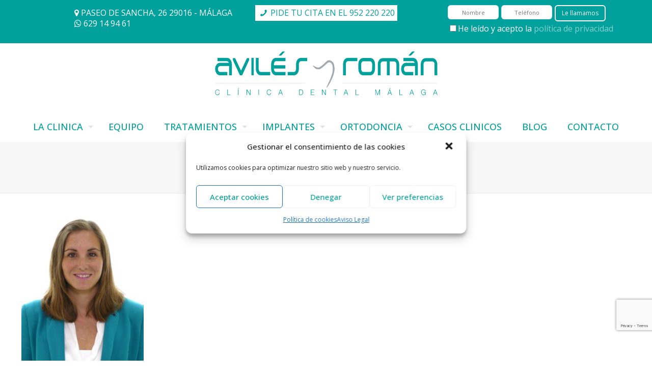

--- FILE ---
content_type: text/html; charset=UTF-8
request_url: https://www.clinicadentalavilesyroman.com/dentistas-malaga/maria-buitrago/
body_size: 20677
content:
<!DOCTYPE html>
<html class="no-js" dir="ltr" lang="es" itemscope itemtype="https://schema.org/WebPage">

<!-- head -->
<head>

<!-- meta -->
<meta charset="UTF-8" />
<meta name="viewport" content="width=device-width, initial-scale=1, maximum-scale=1" />
<link href="https://maxcdn.bootstrapcdn.com/font-awesome/4.7.0/css/font-awesome.min.css" rel="stylesheet" integrity="sha384-wvfXpqpZZVQGK6TAh5PVlGOfQNHSoD2xbE+QkPxCAFlNEevoEH3Sl0sibVcOQVnN" crossorigin="anonymous">
<link rel="shortcut icon" href="https://www.clinicadentalavilesyroman.com/wp-content/uploads/2017/09/favicon.ico" />	
<link rel="apple-touch-icon" href="https://www.clinicadentalavilesyroman.com/wp-content/uploads/2017/09/favicon-310.png" />
	

<!-- wp_head() -->
<title>maria-buitrago | Clinica Dental Aviles y Roman - Clinica Dental Malaga</title>
<!-- script | dynamic -->
<script id="mfn-dnmc-config-js">
//<![CDATA[
window.mfn = {mobile_init:1240,nicescroll:40,parallax:"translate3d",responsive:1,retina_js:0};
window.mfn_lightbox = {disable:false,disableMobile:false,title:false,};
window.mfn_sliders = {blog:0,clients:0,offer:0,portfolio:0,shop:0,slider:0,testimonials:0};
//]]>
</script>

		<!-- All in One SEO 4.4.6 - aioseo.com -->
		<meta name="robots" content="max-image-preview:large" />
		<link rel="canonical" href="https://www.clinicadentalavilesyroman.com/dentistas-malaga/maria-buitrago/" />
		<meta name="generator" content="All in One SEO (AIOSEO) 4.4.6" />
		<meta name="google" content="nositelinkssearchbox" />
		<script type="application/ld+json" class="aioseo-schema">
			{"@context":"https:\/\/schema.org","@graph":[{"@type":"BreadcrumbList","@id":"https:\/\/www.clinicadentalavilesyroman.com\/dentistas-malaga\/maria-buitrago\/#breadcrumblist","itemListElement":[{"@type":"ListItem","@id":"https:\/\/www.clinicadentalavilesyroman.com\/#listItem","position":1,"item":{"@type":"WebPage","@id":"https:\/\/www.clinicadentalavilesyroman.com\/","name":"Hogar","description":"Cl\u00ednica Dental en M\u00e1laga especializada en implantes dentales y ortodoncia invisible. M\u00e1s de 1000m2 y parking gratuito. Tu centro de dentistas en M\u00e1laga.","url":"https:\/\/www.clinicadentalavilesyroman.com\/"},"nextItem":"https:\/\/www.clinicadentalavilesyroman.com\/dentistas-malaga\/maria-buitrago\/#listItem"},{"@type":"ListItem","@id":"https:\/\/www.clinicadentalavilesyroman.com\/dentistas-malaga\/maria-buitrago\/#listItem","position":2,"item":{"@type":"WebPage","@id":"https:\/\/www.clinicadentalavilesyroman.com\/dentistas-malaga\/maria-buitrago\/","name":"maria-buitrago","url":"https:\/\/www.clinicadentalavilesyroman.com\/dentistas-malaga\/maria-buitrago\/"},"previousItem":"https:\/\/www.clinicadentalavilesyroman.com\/#listItem"}]},{"@type":"ItemPage","@id":"https:\/\/www.clinicadentalavilesyroman.com\/dentistas-malaga\/maria-buitrago\/#itempage","url":"https:\/\/www.clinicadentalavilesyroman.com\/dentistas-malaga\/maria-buitrago\/","name":"maria-buitrago | Clinica Dental Aviles y Roman - Clinica Dental Malaga","inLanguage":"es-ES","isPartOf":{"@id":"https:\/\/www.clinicadentalavilesyroman.com\/#website"},"breadcrumb":{"@id":"https:\/\/www.clinicadentalavilesyroman.com\/dentistas-malaga\/maria-buitrago\/#breadcrumblist"},"datePublished":"2018-07-04T11:09:55+00:00","dateModified":"2018-07-04T11:09:55+00:00"},{"@type":"Organization","@id":"https:\/\/www.clinicadentalavilesyroman.com\/#organization","name":"Clinica Dental Aviles y Roman - Clinica Dental Malaga","url":"https:\/\/www.clinicadentalavilesyroman.com\/"},{"@type":"WebSite","@id":"https:\/\/www.clinicadentalavilesyroman.com\/#website","url":"https:\/\/www.clinicadentalavilesyroman.com\/","name":"Clinica Dental Aviles y Roman - Clinica Dental Malaga","description":"Clinica Dental en Malaga especializada en implantes y ortodoncia","inLanguage":"es-ES","publisher":{"@id":"https:\/\/www.clinicadentalavilesyroman.com\/#organization"}}]}
		</script>
		<script type="text/javascript" >
			window.ga=window.ga||function(){(ga.q=ga.q||[]).push(arguments)};ga.l=+new Date;
			ga('create', "UA-489829-7", 'auto');
			ga('send', 'pageview');
		</script>
		<script async src="https://www.google-analytics.com/analytics.js"></script>
		<!-- All in One SEO -->

<link rel='dns-prefetch' href='//www.google.com' />
<link rel='dns-prefetch' href='//fonts.googleapis.com' />
<link rel='dns-prefetch' href='//s.w.org' />
<link rel="alternate" type="application/rss+xml" title="Clinica Dental Aviles y Roman - Clinica Dental Malaga &raquo; Feed" href="https://www.clinicadentalavilesyroman.com/feed/" />
<link rel="alternate" type="application/rss+xml" title="Clinica Dental Aviles y Roman - Clinica Dental Malaga &raquo; RSS de los comentarios" href="https://www.clinicadentalavilesyroman.com/comments/feed/" />
<link rel="alternate" type="application/rss+xml" title="Clinica Dental Aviles y Roman - Clinica Dental Malaga &raquo; maria-buitrago RSS de los comentarios" href="https://www.clinicadentalavilesyroman.com/dentistas-malaga/maria-buitrago/feed/" />
		<script type="text/javascript">
			window._wpemojiSettings = {"baseUrl":"https:\/\/s.w.org\/images\/core\/emoji\/11\/72x72\/","ext":".png","svgUrl":"https:\/\/s.w.org\/images\/core\/emoji\/11\/svg\/","svgExt":".svg","source":{"concatemoji":"https:\/\/www.clinicadentalavilesyroman.com\/wp-includes\/js\/wp-emoji-release.min.js?ver=4.9.26"}};
			!function(e,a,t){var n,r,o,i=a.createElement("canvas"),p=i.getContext&&i.getContext("2d");function s(e,t){var a=String.fromCharCode;p.clearRect(0,0,i.width,i.height),p.fillText(a.apply(this,e),0,0);e=i.toDataURL();return p.clearRect(0,0,i.width,i.height),p.fillText(a.apply(this,t),0,0),e===i.toDataURL()}function c(e){var t=a.createElement("script");t.src=e,t.defer=t.type="text/javascript",a.getElementsByTagName("head")[0].appendChild(t)}for(o=Array("flag","emoji"),t.supports={everything:!0,everythingExceptFlag:!0},r=0;r<o.length;r++)t.supports[o[r]]=function(e){if(!p||!p.fillText)return!1;switch(p.textBaseline="top",p.font="600 32px Arial",e){case"flag":return s([55356,56826,55356,56819],[55356,56826,8203,55356,56819])?!1:!s([55356,57332,56128,56423,56128,56418,56128,56421,56128,56430,56128,56423,56128,56447],[55356,57332,8203,56128,56423,8203,56128,56418,8203,56128,56421,8203,56128,56430,8203,56128,56423,8203,56128,56447]);case"emoji":return!s([55358,56760,9792,65039],[55358,56760,8203,9792,65039])}return!1}(o[r]),t.supports.everything=t.supports.everything&&t.supports[o[r]],"flag"!==o[r]&&(t.supports.everythingExceptFlag=t.supports.everythingExceptFlag&&t.supports[o[r]]);t.supports.everythingExceptFlag=t.supports.everythingExceptFlag&&!t.supports.flag,t.DOMReady=!1,t.readyCallback=function(){t.DOMReady=!0},t.supports.everything||(n=function(){t.readyCallback()},a.addEventListener?(a.addEventListener("DOMContentLoaded",n,!1),e.addEventListener("load",n,!1)):(e.attachEvent("onload",n),a.attachEvent("onreadystatechange",function(){"complete"===a.readyState&&t.readyCallback()})),(n=t.source||{}).concatemoji?c(n.concatemoji):n.wpemoji&&n.twemoji&&(c(n.twemoji),c(n.wpemoji)))}(window,document,window._wpemojiSettings);
		</script>
		<style type="text/css">
img.wp-smiley,
img.emoji {
	display: inline !important;
	border: none !important;
	box-shadow: none !important;
	height: 1em !important;
	width: 1em !important;
	margin: 0 .07em !important;
	vertical-align: -0.1em !important;
	background: none !important;
	padding: 0 !important;
}
</style>
<link rel='stylesheet' id='contact-form-7-css'  href='https://www.clinicadentalavilesyroman.com/wp-content/plugins/contact-form-7/includes/css/styles.css?ver=5.1.7' type='text/css' media='all' />
<link rel='stylesheet' id='rs-plugin-settings-css'  href='https://www.clinicadentalavilesyroman.com/wp-content/plugins/revslider/public/assets/css/settings.css?ver=5.4.5.1' type='text/css' media='all' />
<style id='rs-plugin-settings-inline-css' type='text/css'>
#rs-demo-id {}
</style>
<link rel='stylesheet' id='cmplz-general-css'  href='https://www.clinicadentalavilesyroman.com/wp-content/plugins/complianz-gdpr/assets/css/cookieblocker.min.css?ver=6.5.4' type='text/css' media='all' />
<link rel='stylesheet' id='style-css'  href='https://www.clinicadentalavilesyroman.com/wp-content/themes/avilesyroman/style.css?ver=20.5' type='text/css' media='all' />
<link rel='stylesheet' id='mfn-base-css'  href='https://www.clinicadentalavilesyroman.com/wp-content/themes/avilesyroman/css/base.css?ver=20.5' type='text/css' media='all' />
<link rel='stylesheet' id='mfn-layout-css'  href='https://www.clinicadentalavilesyroman.com/wp-content/themes/avilesyroman/css/layout.css?ver=20.5' type='text/css' media='all' />
<link rel='stylesheet' id='mfn-shortcodes-css'  href='https://www.clinicadentalavilesyroman.com/wp-content/themes/avilesyroman/css/shortcodes.css?ver=20.5' type='text/css' media='all' />
<link rel='stylesheet' id='mfn-animations-css'  href='https://www.clinicadentalavilesyroman.com/wp-content/themes/avilesyroman/assets/animations/animations.min.css?ver=20.5' type='text/css' media='all' />
<link rel='stylesheet' id='mfn-jquery-ui-css'  href='https://www.clinicadentalavilesyroman.com/wp-content/themes/avilesyroman/assets/ui/jquery.ui.all.css?ver=20.5' type='text/css' media='all' />
<link rel='stylesheet' id='mfn-jplayer-css'  href='https://www.clinicadentalavilesyroman.com/wp-content/themes/avilesyroman/assets/jplayer/css/jplayer.blue.monday.css?ver=20.5' type='text/css' media='all' />
<link rel='stylesheet' id='mfn-responsive-css'  href='https://www.clinicadentalavilesyroman.com/wp-content/themes/avilesyroman/css/responsive.css?ver=20.5' type='text/css' media='all' />
<link rel='stylesheet' id='Open+Sans-css'  href='https://fonts.googleapis.com/css?family=Open+Sans%3A1%2C100%2C300%2C400%2C500%2C600%2C700%2C900&#038;ver=4.9.26' type='text/css' media='all' />
<script type='text/javascript' src='https://www.clinicadentalavilesyroman.com/wp-includes/js/jquery/jquery.js?ver=1.12.4'></script>
<script type='text/javascript' src='https://www.clinicadentalavilesyroman.com/wp-includes/js/jquery/jquery-migrate.min.js?ver=1.4.1'></script>
<script type='text/javascript' src='https://www.clinicadentalavilesyroman.com/wp-content/plugins/revslider/public/assets/js/jquery.themepunch.tools.min.js?ver=5.4.5.1'></script>
<script type='text/javascript' src='https://www.clinicadentalavilesyroman.com/wp-content/plugins/revslider/public/assets/js/jquery.themepunch.revolution.min.js?ver=5.4.5.1'></script>
<script type='text/javascript' src='https://www.clinicadentalavilesyroman.com/wp-content/plugins/svg-support/js/min/svgs-inline-min.js?ver=1.0.0'></script>
<script type='text/javascript'>
cssTarget="img.style-svg";ForceInlineSVGActive="false";
</script>
<link rel='https://api.w.org/' href='https://www.clinicadentalavilesyroman.com/wp-json/' />
<link rel="EditURI" type="application/rsd+xml" title="RSD" href="https://www.clinicadentalavilesyroman.com/xmlrpc.php?rsd" />
<link rel="wlwmanifest" type="application/wlwmanifest+xml" href="https://www.clinicadentalavilesyroman.com/wp-includes/wlwmanifest.xml" /> 
<meta name="generator" content="WordPress 4.9.26" />
<link rel='shortlink' href='https://www.clinicadentalavilesyroman.com/?p=8078' />
<link rel="alternate" type="application/json+oembed" href="https://www.clinicadentalavilesyroman.com/wp-json/oembed/1.0/embed?url=https%3A%2F%2Fwww.clinicadentalavilesyroman.com%2Fdentistas-malaga%2Fmaria-buitrago%2F" />
<link rel="alternate" type="text/xml+oembed" href="https://www.clinicadentalavilesyroman.com/wp-json/oembed/1.0/embed?url=https%3A%2F%2Fwww.clinicadentalavilesyroman.com%2Fdentistas-malaga%2Fmaria-buitrago%2F&#038;format=xml" />
<script type="text/javascript">
(function(url){
	if(/(?:Chrome\/26\.0\.1410\.63 Safari\/537\.31|WordfenceTestMonBot)/.test(navigator.userAgent)){ return; }
	var addEvent = function(evt, handler) {
		if (window.addEventListener) {
			document.addEventListener(evt, handler, false);
		} else if (window.attachEvent) {
			document.attachEvent('on' + evt, handler);
		}
	};
	var removeEvent = function(evt, handler) {
		if (window.removeEventListener) {
			document.removeEventListener(evt, handler, false);
		} else if (window.detachEvent) {
			document.detachEvent('on' + evt, handler);
		}
	};
	var evts = 'contextmenu dblclick drag dragend dragenter dragleave dragover dragstart drop keydown keypress keyup mousedown mousemove mouseout mouseover mouseup mousewheel scroll'.split(' ');
	var logHuman = function() {
		if (window.wfLogHumanRan) { return; }
		window.wfLogHumanRan = true;
		var wfscr = document.createElement('script');
		wfscr.type = 'text/javascript';
		wfscr.async = true;
		wfscr.src = url + '&r=' + Math.random();
		(document.getElementsByTagName('head')[0]||document.getElementsByTagName('body')[0]).appendChild(wfscr);
		for (var i = 0; i < evts.length; i++) {
			removeEvent(evts[i], logHuman);
		}
	};
	for (var i = 0; i < evts.length; i++) {
		addEvent(evts[i], logHuman);
	}
})('//www.clinicadentalavilesyroman.com/?wordfence_lh=1&hid=748219EDCE1F02FB31B0B0489B2DBEA4');
</script><style>.cmplz-hidden{display:none!important;}</style><!-- style | background -->
<style id="mfn-dnmc-bg-css">
#Footer{background-image:url(https://www.clinicadentalavilesyroman.com/wp-content/uploads/2017/09/Footer-bg.jpg);background-repeat:no-repeat;background-position:center top}
</style>
<!-- style | dynamic -->
<style id="mfn-dnmc-style-css">
@media only screen and (min-width: 1240px) {body:not(.header-simple) #Top_bar #menu{display:block!important}.tr-menu #Top_bar #menu{background:none!important}#Top_bar .menu > li > ul.mfn-megamenu{width:984px}#Top_bar .menu > li > ul.mfn-megamenu > li{float:left}#Top_bar .menu > li > ul.mfn-megamenu > li.mfn-megamenu-cols-1{width:100%}#Top_bar .menu > li > ul.mfn-megamenu > li.mfn-megamenu-cols-2{width:50%}#Top_bar .menu > li > ul.mfn-megamenu > li.mfn-megamenu-cols-3{width:33.33%}#Top_bar .menu > li > ul.mfn-megamenu > li.mfn-megamenu-cols-4{width:25%}#Top_bar .menu > li > ul.mfn-megamenu > li.mfn-megamenu-cols-5{width:20%}#Top_bar .menu > li > ul.mfn-megamenu > li.mfn-megamenu-cols-6{width:16.66%}#Top_bar .menu > li > ul.mfn-megamenu > li > ul{display:block!important;position:inherit;left:auto;top:auto;border-width:0 1px 0 0}#Top_bar .menu > li > ul.mfn-megamenu > li:last-child > ul{border:0}#Top_bar .menu > li > ul.mfn-megamenu > li > ul li{width:auto}#Top_bar .menu > li > ul.mfn-megamenu a.mfn-megamenu-title{text-transform:uppercase;font-weight:400;background:none}#Top_bar .menu > li > ul.mfn-megamenu a .menu-arrow{display:none}.menuo-right #Top_bar .menu > li > ul.mfn-megamenu{left:auto;right:0}.menuo-right #Top_bar .menu > li > ul.mfn-megamenu-bg{box-sizing:border-box}#Top_bar .menu > li > ul.mfn-megamenu-bg{padding:20px 166px 20px 20px;background-repeat:no-repeat;background-position:right bottom}.rtl #Top_bar .menu > li > ul.mfn-megamenu-bg{padding-left:166px;padding-right:20px;background-position:left bottom}#Top_bar .menu > li > ul.mfn-megamenu-bg > li{background:none}#Top_bar .menu > li > ul.mfn-megamenu-bg > li a{border:none}#Top_bar .menu > li > ul.mfn-megamenu-bg > li > ul{background:none!important;-webkit-box-shadow:0 0 0 0;-moz-box-shadow:0 0 0 0;box-shadow:0 0 0 0}.mm-vertical #Top_bar .container{position:relative;}.mm-vertical #Top_bar .top_bar_left{position:static;}.mm-vertical #Top_bar .menu > li ul{box-shadow:0 0 0 0 transparent!important;background-image:none;}.mm-vertical #Top_bar .menu > li > ul.mfn-megamenu{width:98%!important;margin:0 1%;padding:20px 0;}.mm-vertical.header-plain #Top_bar .menu > li > ul.mfn-megamenu{width:100%!important;margin:0;}.mm-vertical #Top_bar .menu > li > ul.mfn-megamenu > li{display:table-cell;float:none!important;width:10%;padding:0 15px;border-right:1px solid rgba(0, 0, 0, 0.05);}.mm-vertical #Top_bar .menu > li > ul.mfn-megamenu > li:last-child{border-right-width:0}.mm-vertical #Top_bar .menu > li > ul.mfn-megamenu > li.hide-border{border-right-width:0}.mm-vertical #Top_bar .menu > li > ul.mfn-megamenu > li a{border-bottom-width:0;padding:9px 15px;line-height:120%;}.mm-vertical #Top_bar .menu > li > ul.mfn-megamenu a.mfn-megamenu-title{font-weight:700;}.rtl .mm-vertical #Top_bar .menu > li > ul.mfn-megamenu > li:first-child{border-right-width:0}.rtl .mm-vertical #Top_bar .menu > li > ul.mfn-megamenu > li:last-child{border-right-width:1px}#Header_creative #Top_bar .menu > li > ul.mfn-megamenu{width:980px!important;margin:0;}.header-plain:not(.menuo-right) #Header .top_bar_left{width:auto!important}.header-stack.header-center #Top_bar #menu{display:inline-block!important}.header-simple #Top_bar #menu{display:none;height:auto;width:300px;bottom:auto;top:100%;right:1px;position:absolute;margin:0}.header-simple #Header a.responsive-menu-toggle{display:block;right:10px}.header-simple #Top_bar #menu > ul{width:100%;float:left}.header-simple #Top_bar #menu ul li{width:100%;padding-bottom:0;border-right:0;position:relative}.header-simple #Top_bar #menu ul li a{padding:0 20px;margin:0;display:block;height:auto;line-height:normal;border:none}.header-simple #Top_bar #menu ul li a:after{display:none}.header-simple #Top_bar #menu ul li a span{border:none;line-height:44px;display:inline;padding:0}.header-simple #Top_bar #menu ul li.submenu .menu-toggle{display:block;position:absolute;right:0;top:0;width:44px;height:44px;line-height:44px;font-size:30px;font-weight:300;text-align:center;cursor:pointer;color:#444;opacity:0.33;}.header-simple #Top_bar #menu ul li.submenu .menu-toggle:after{content:"+"}.header-simple #Top_bar #menu ul li.hover > .menu-toggle:after{content:"-"}.header-simple #Top_bar #menu ul li.hover a{border-bottom:0}.header-simple #Top_bar #menu ul.mfn-megamenu li .menu-toggle{display:none}.header-simple #Top_bar #menu ul li ul{position:relative!important;left:0!important;top:0;padding:0;margin:0!important;width:auto!important;background-image:none}.header-simple #Top_bar #menu ul li ul li{width:100%!important;display:block;padding:0;}.header-simple #Top_bar #menu ul li ul li a{padding:0 20px 0 30px}.header-simple #Top_bar #menu ul li ul li a .menu-arrow{display:none}.header-simple #Top_bar #menu ul li ul li a span{padding:0}.header-simple #Top_bar #menu ul li ul li a span:after{display:none!important}.header-simple #Top_bar .menu > li > ul.mfn-megamenu a.mfn-megamenu-title{text-transform:uppercase;font-weight:400}.header-simple #Top_bar .menu > li > ul.mfn-megamenu > li > ul{display:block!important;position:inherit;left:auto;top:auto}.header-simple #Top_bar #menu ul li ul li ul{border-left:0!important;padding:0;top:0}.header-simple #Top_bar #menu ul li ul li ul li a{padding:0 20px 0 40px}.rtl.header-simple #Top_bar #menu{left:1px;right:auto}.rtl.header-simple #Top_bar a.responsive-menu-toggle{left:10px;right:auto}.rtl.header-simple #Top_bar #menu ul li.submenu .menu-toggle{left:0;right:auto}.rtl.header-simple #Top_bar #menu ul li ul{left:auto!important;right:0!important}.rtl.header-simple #Top_bar #menu ul li ul li a{padding:0 30px 0 20px}.rtl.header-simple #Top_bar #menu ul li ul li ul li a{padding:0 40px 0 20px}.menu-highlight #Top_bar .menu > li{margin:0 2px}.menu-highlight:not(.header-creative) #Top_bar .menu > li > a{margin:20px 0;padding:0;-webkit-border-radius:5px;border-radius:5px}.menu-highlight #Top_bar .menu > li > a:after{display:none}.menu-highlight #Top_bar .menu > li > a span:not(.description){line-height:50px}.menu-highlight #Top_bar .menu > li > a span.description{display:none}.menu-highlight.header-stack #Top_bar .menu > li > a{margin:10px 0!important}.menu-highlight.header-stack #Top_bar .menu > li > a span:not(.description){line-height:40px}.menu-highlight.header-transparent #Top_bar .menu > li > a{margin:5px 0}.menu-highlight.header-simple #Top_bar #menu ul li,.menu-highlight.header-creative #Top_bar #menu ul li{margin:0}.menu-highlight.header-simple #Top_bar #menu ul li > a,.menu-highlight.header-creative #Top_bar #menu ul li > a{-webkit-border-radius:0;border-radius:0}.menu-highlight:not(.header-fixed):not(.header-simple) #Top_bar.is-sticky .menu > li > a{margin:10px 0!important;padding:5px 0!important}.menu-highlight:not(.header-fixed):not(.header-simple) #Top_bar.is-sticky .menu > li > a span{line-height:30px!important}.header-modern.menu-highlight.menuo-right .menu_wrapper{margin-right:20px}.menu-line-below #Top_bar .menu > li > a:after{top:auto;bottom:-4px}.menu-line-below #Top_bar.is-sticky .menu > li > a:after{top:auto;bottom:-4px}.menu-line-below-80 #Top_bar:not(.is-sticky) .menu > li > a:after{height:4px;left:10%;top:50%;margin-top:20px;width:80%}.menu-line-below-80-1 #Top_bar:not(.is-sticky) .menu > li > a:after{height:1px;left:10%;top:50%;margin-top:20px;width:80%}.menu-link-color #Top_bar .menu > li > a:after{display:none!important}.menu-arrow-top #Top_bar .menu > li > a:after{background:none repeat scroll 0 0 rgba(0,0,0,0)!important;border-color:#ccc transparent transparent;border-style:solid;border-width:7px 7px 0;display:block;height:0;left:50%;margin-left:-7px;top:0!important;width:0}.menu-arrow-top.header-transparent #Top_bar .menu > li > a:after,.menu-arrow-top.header-plain #Top_bar .menu > li > a:after{display:none}.menu-arrow-top #Top_bar.is-sticky .menu > li > a:after{top:0!important}.menu-arrow-bottom #Top_bar .menu > li > a:after{background:none!important;border-color:transparent transparent #ccc;border-style:solid;border-width:0 7px 7px;display:block;height:0;left:50%;margin-left:-7px;top:auto;bottom:0;width:0}.menu-arrow-bottom.header-transparent #Top_bar .menu > li > a:after,.menu-arrow-bottom.header-plain #Top_bar .menu > li > a:after{display:none}.menu-arrow-bottom #Top_bar.is-sticky .menu > li > a:after{top:auto;bottom:0}.menuo-no-borders #Top_bar .menu > li > a span:not(.description){border-right-width:0}.menuo-no-borders #Header_creative #Top_bar .menu > li > a span{border-bottom-width:0}.menuo-right #Top_bar .menu_wrapper{float:right}.menuo-right.header-stack:not(.header-center) #Top_bar .menu_wrapper{margin-right:150px}body.header-creative{padding-left:50px}body.header-creative.header-open{padding-left:250px}body.error404,body.under-construction,body.template-blank{padding-left:0!important}.header-creative.footer-fixed #Footer,.header-creative.footer-sliding #Footer,.header-creative.footer-stick #Footer.is-sticky{box-sizing:border-box;padding-left:50px;}.header-open.footer-fixed #Footer,.header-open.footer-sliding #Footer,.header-creative.footer-stick #Footer.is-sticky{padding-left:250px;}.header-rtl.header-creative.footer-fixed #Footer,.header-rtl.header-creative.footer-sliding #Footer,.header-rtl.header-creative.footer-stick #Footer.is-sticky{padding-left:0;padding-right:50px;}.header-rtl.header-open.footer-fixed #Footer,.header-rtl.header-open.footer-sliding #Footer,.header-rtl.header-creative.footer-stick #Footer.is-sticky{padding-right:250px;}#Header_creative{background:#fff;position:fixed;width:250px;height:100%;left:-200px;top:0;z-index:9002;-webkit-box-shadow:2px 0 4px 2px rgba(0,0,0,.15);box-shadow:2px 0 4px 2px rgba(0,0,0,.15)}#Header_creative .container{width:100%}#Header_creative .creative-wrapper{opacity:0;margin-right:50px}#Header_creative a.creative-menu-toggle{display:block;width:34px;height:34px;line-height:34px;font-size:22px;text-align:center;position:absolute;top:10px;right:8px;border-radius:3px}.admin-bar #Header_creative a.creative-menu-toggle{top:42px}#Header_creative #Top_bar{position:static;width:100%}#Header_creative #Top_bar .top_bar_left{width:100%!important;float:none}#Header_creative #Top_bar .top_bar_right{width:100%!important;float:none;height:auto;margin-bottom:35px;text-align:center;padding:0 20px;top:0;-webkit-box-sizing:border-box;-moz-box-sizing:border-box;box-sizing:border-box}#Header_creative #Top_bar .top_bar_right:before{display:none}#Header_creative #Top_bar .top_bar_right_wrapper{top:0}#Header_creative #Top_bar .logo{float:none;text-align:center;margin:15px 0}#Header_creative #Top_bar .menu_wrapper{float:none;margin:0 0 30px}#Header_creative #Top_bar .menu > li{width:100%;float:none;position:relative}#Header_creative #Top_bar .menu > li > a{padding:0;text-align:center}#Header_creative #Top_bar .menu > li > a:after{display:none}#Header_creative #Top_bar .menu > li > a span{border-right:0;border-bottom-width:1px;line-height:38px}#Header_creative #Top_bar .menu li ul{left:100%;right:auto;top:0;box-shadow:2px 2px 2px 0 rgba(0,0,0,0.03);-webkit-box-shadow:2px 2px 2px 0 rgba(0,0,0,0.03)}#Header_creative #Top_bar .menu > li > ul.mfn-megamenu{width:700px!important;}#Header_creative #Top_bar .menu > li > ul.mfn-megamenu > li > ul{left:0}#Header_creative #Top_bar .menu li ul li a{padding-top:9px;padding-bottom:8px}#Header_creative #Top_bar .menu li ul li ul{top:0!important}#Header_creative #Top_bar .menu > li > a span.description{display:block;font-size:13px;line-height:28px!important;clear:both}#Header_creative #Top_bar .search_wrapper{left:100%;top:auto;bottom:0}#Header_creative #Top_bar a#header_cart{display:inline-block;float:none;top:3px}#Header_creative #Top_bar a#search_button{display:inline-block;float:none;top:3px}#Header_creative #Top_bar .wpml-languages{display:inline-block;float:none;top:0}#Header_creative #Top_bar .wpml-languages.enabled:hover a.active{padding-bottom:9px}#Header_creative #Top_bar a.button.action_button{display:inline-block;float:none;top:16px;margin:0}#Header_creative #Top_bar .banner_wrapper{display:block;text-align:center}#Header_creative #Top_bar .banner_wrapper img{max-width:100%;height:auto;display:inline-block}#Header_creative #Action_bar{position:absolute;bottom:0;top:auto;clear:both;padding:0 20px;-webkit-box-sizing:border-box;-moz-box-sizing:border-box;box-sizing:border-box}#Header_creative #Action_bar .social{float:none;text-align:center;padding:5px 0 15px}#Header_creative #Action_bar .social li{margin-bottom:2px}#Header_creative .social li a{color:rgba(0,0,0,.5)}#Header_creative .social li a:hover{color:#000}#Header_creative .creative-social{position:absolute;bottom:10px;right:0;width:50px}#Header_creative .creative-social li{display:block;float:none;width:100%;text-align:center;margin-bottom:5px}.header-creative .fixed-nav.fixed-nav-prev{margin-left:50px}.header-creative.header-open .fixed-nav.fixed-nav-prev{margin-left:250px}.menuo-last #Header_creative #Top_bar .menu li.last ul{top:auto;bottom:0}.header-open #Header_creative{left:0}.header-open #Header_creative .creative-wrapper{opacity:1;margin:0!important;}.header-open #Header_creative .creative-menu-toggle,.header-open #Header_creative .creative-social{display:none}body.header-rtl.header-creative{padding-left:0;padding-right:50px}.header-rtl #Header_creative{left:auto;right:-200px}.header-rtl.nice-scroll #Header_creative{margin-right:10px}.header-rtl #Header_creative .creative-wrapper{margin-left:50px;margin-right:0}.header-rtl #Header_creative a.creative-menu-toggle{left:8px;right:auto}.header-rtl #Header_creative .creative-social{left:0;right:auto}.header-rtl #Footer #back_to_top.sticky{right:125px}.header-rtl #popup_contact{right:70px}.header-rtl #Header_creative #Top_bar .menu li ul{left:auto;right:100%}.header-rtl #Header_creative #Top_bar .search_wrapper{left:auto;right:100%;}.header-rtl .fixed-nav.fixed-nav-prev{margin-left:0!important}.header-rtl .fixed-nav.fixed-nav-next{margin-right:50px}body.header-rtl.header-creative.header-open{padding-left:0;padding-right:250px!important}.header-rtl.header-open #Header_creative{left:auto;right:0}.header-rtl.header-open #Footer #back_to_top.sticky{right:325px}.header-rtl.header-open #popup_contact{right:270px}.header-rtl.header-open .fixed-nav.fixed-nav-next{margin-right:250px}#Header_creative.active{left:-1px;}.header-rtl #Header_creative.active{left:auto;right:-1px;}#Header_creative.active .creative-wrapper{opacity:1;margin:0}.header-creative .vc_row[data-vc-full-width]{padding-left:50px}.header-creative.header-open .vc_row[data-vc-full-width]{padding-left:250px}.header-open .vc_parallax .vc_parallax-inner { left:auto; width: calc(100% - 250px); }.header-open.header-rtl .vc_parallax .vc_parallax-inner { left:0; right:auto; }#Header_creative.scroll{height:100%;overflow-y:auto}#Header_creative.scroll:not(.dropdown) .menu li ul{display:none!important}#Header_creative.scroll #Action_bar{position:static}#Header_creative.dropdown{outline:none}#Header_creative.dropdown #Top_bar .menu_wrapper{float:left}#Header_creative.dropdown #Top_bar #menu ul li{position:relative;float:left}#Header_creative.dropdown #Top_bar #menu ul li a:after{display:none}#Header_creative.dropdown #Top_bar #menu ul li a span{line-height:38px;padding:0}#Header_creative.dropdown #Top_bar #menu ul li.submenu .menu-toggle{display:block;position:absolute;right:0;top:0;width:38px;height:38px;line-height:38px;font-size:26px;font-weight:300;text-align:center;cursor:pointer;color:#444;opacity:0.33;}#Header_creative.dropdown #Top_bar #menu ul li.submenu .menu-toggle:after{content:"+"}#Header_creative.dropdown #Top_bar #menu ul li.hover > .menu-toggle:after{content:"-"}#Header_creative.dropdown #Top_bar #menu ul li.hover a{border-bottom:0}#Header_creative.dropdown #Top_bar #menu ul.mfn-megamenu li .menu-toggle{display:none}#Header_creative.dropdown #Top_bar #menu ul li ul{position:relative!important;left:0!important;top:0;padding:0;margin-left:0!important;width:auto!important;background-image:none}#Header_creative.dropdown #Top_bar #menu ul li ul li{width:100%!important}#Header_creative.dropdown #Top_bar #menu ul li ul li a{padding:0 10px;text-align:center}#Header_creative.dropdown #Top_bar #menu ul li ul li a .menu-arrow{display:none}#Header_creative.dropdown #Top_bar #menu ul li ul li a span{padding:0}#Header_creative.dropdown #Top_bar #menu ul li ul li a span:after{display:none!important}#Header_creative.dropdown #Top_bar .menu > li > ul.mfn-megamenu a.mfn-megamenu-title{text-transform:uppercase;font-weight:400}#Header_creative.dropdown #Top_bar .menu > li > ul.mfn-megamenu > li > ul{display:block!important;position:inherit;left:auto;top:auto}#Header_creative.dropdown #Top_bar #menu ul li ul li ul{border-left:0!important;padding:0;top:0}#Header_creative{transition: left .5s ease-in-out, right .5s ease-in-out;}#Header_creative .creative-wrapper{transition: opacity .5s ease-in-out, margin 0s ease-in-out .5s;}#Header_creative.active .creative-wrapper{transition: opacity .5s ease-in-out, margin 0s ease-in-out;}}@media only screen and (min-width: 768px) {#Top_bar.is-sticky{position:fixed!important;width:100%;left:0;top:-60px;height:60px;z-index:701;background:#fff;opacity:.97;filter:alpha(opacity = 97);-webkit-box-shadow:0 2px 5px 0 rgba(0,0,0,0.1);-moz-box-shadow:0 2px 5px 0 rgba(0,0,0,0.1);box-shadow:0 2px 5px 0 rgba(0,0,0,0.1)}.layout-boxed.header-boxed #Top_bar.is-sticky{max-width:1240px;left:50%;-webkit-transform:translateX(-50%);transform:translateX(-50%)}.layout-boxed.header-boxed.nice-scroll #Top_bar.is-sticky{margin-left:-5px}#Top_bar.is-sticky .top_bar_left,#Top_bar.is-sticky .top_bar_right,#Top_bar.is-sticky .top_bar_right:before{background:none}#Top_bar.is-sticky .top_bar_right{top:-4px;height:auto;}#Top_bar.is-sticky .top_bar_right_wrapper{top:15px}.header-plain #Top_bar.is-sticky .top_bar_right_wrapper{top:0}#Top_bar.is-sticky .logo{width:auto;margin:0 30px 0 20px;padding:0}#Top_bar.is-sticky #logo{padding:5px 0!important;height:50px!important;line-height:50px!important}.logo-no-sticky-padding #Top_bar.is-sticky #logo{height:60px!important;line-height:60px!important}#Top_bar.is-sticky #logo img.logo-main{display:none}#Top_bar.is-sticky #logo img.logo-sticky{display:inline;max-height:35px;}#Top_bar.is-sticky .menu_wrapper{clear:none}#Top_bar.is-sticky .menu_wrapper .menu > li > a{padding:15px 0}#Top_bar.is-sticky .menu > li > a,#Top_bar.is-sticky .menu > li > a span{line-height:30px}#Top_bar.is-sticky .menu > li > a:after{top:auto;bottom:-4px}#Top_bar.is-sticky .menu > li > a span.description{display:none}#Top_bar.is-sticky .secondary_menu_wrapper,#Top_bar.is-sticky .banner_wrapper{display:none}.header-overlay #Top_bar.is-sticky{display:none}.sticky-dark #Top_bar.is-sticky{background:rgba(0,0,0,.8)}.sticky-dark #Top_bar.is-sticky #menu{background:rgba(0,0,0,.8)}.sticky-dark #Top_bar.is-sticky .menu > li > a{color:#fff}.sticky-dark #Top_bar.is-sticky .top_bar_right a{color:rgba(255,255,255,.5)}.sticky-dark #Top_bar.is-sticky .wpml-languages a.active,.sticky-dark #Top_bar.is-sticky .wpml-languages ul.wpml-lang-dropdown{background:rgba(0,0,0,0.3);border-color:rgba(0,0,0,0.1)}}@media only screen and (max-width: 1239px){#Top_bar #menu{display:none;height:auto;width:300px;bottom:auto;top:100%;right:1px;position:absolute;margin:0}#Top_bar a.responsive-menu-toggle{display:block}#Top_bar #menu > ul{width:100%;float:left}#Top_bar #menu ul li{width:100%;padding-bottom:0;border-right:0;position:relative}#Top_bar #menu ul li a{padding:0 25px;margin:0;display:block;height:auto;line-height:normal;border:none}#Top_bar #menu ul li a:after{display:none}#Top_bar #menu ul li a span{border:none;line-height:44px;display:inline;padding:0}#Top_bar #menu ul li a span.description{margin:0 0 0 5px}#Top_bar #menu ul li.submenu .menu-toggle{display:block;position:absolute;right:15px;top:0;width:44px;height:44px;line-height:44px;font-size:30px;font-weight:300;text-align:center;cursor:pointer;color:#444;opacity:0.33;}#Top_bar #menu ul li.submenu .menu-toggle:after{content:"+"}#Top_bar #menu ul li.hover > .menu-toggle:after{content:"-"}#Top_bar #menu ul li.hover a{border-bottom:0}#Top_bar #menu ul li a span:after{display:none!important}#Top_bar #menu ul.mfn-megamenu li .menu-toggle{display:none}#Top_bar #menu ul li ul{position:relative!important;left:0!important;top:0;padding:0;margin-left:0!important;width:auto!important;background-image:none!important;box-shadow:0 0 0 0 transparent!important;-webkit-box-shadow:0 0 0 0 transparent!important}#Top_bar #menu ul li ul li{width:100%!important}#Top_bar #menu ul li ul li a{padding:0 20px 0 35px}#Top_bar #menu ul li ul li a .menu-arrow{display:none}#Top_bar #menu ul li ul li a span{padding:0}#Top_bar #menu ul li ul li a span:after{display:none!important}#Top_bar .menu > li > ul.mfn-megamenu a.mfn-megamenu-title{text-transform:uppercase;font-weight:400}#Top_bar .menu > li > ul.mfn-megamenu > li > ul{display:block!important;position:inherit;left:auto;top:auto}#Top_bar #menu ul li ul li ul{border-left:0!important;padding:0;top:0}#Top_bar #menu ul li ul li ul li a{padding:0 20px 0 45px}.rtl #Top_bar #menu{left:1px;right:auto}.rtl #Top_bar a.responsive-menu-toggle{left:20px;right:auto}.rtl #Top_bar #menu ul li.submenu .menu-toggle{left:15px;right:auto;border-left:none;border-right:1px solid #eee}.rtl #Top_bar #menu ul li ul{left:auto!important;right:0!important}.rtl #Top_bar #menu ul li ul li a{padding:0 30px 0 20px}.rtl #Top_bar #menu ul li ul li ul li a{padding:0 40px 0 20px}.header-stack .menu_wrapper a.responsive-menu-toggle{position:static!important;margin:11px 0!important}.header-stack .menu_wrapper #menu{left:0;right:auto}.rtl.header-stack #Top_bar #menu{left:auto;right:0}.admin-bar #Header_creative{top:32px}.header-creative.layout-boxed{padding-top:85px}.header-creative.layout-full-width #Wrapper{padding-top:60px}#Header_creative{position:fixed;width:100%;left:0!important;top:0;z-index:1001}#Header_creative .creative-wrapper{display:block!important;opacity:1!important}#Header_creative .creative-menu-toggle,#Header_creative .creative-social{display:none!important;opacity:1!important;filter:alpha(opacity=100)!important}#Header_creative #Top_bar{position:static;width:100%}#Header_creative #Top_bar #logo{height:50px;line-height:50px;padding:5px 0}#Header_creative #Top_bar #logo img.logo-sticky{max-height:40px!important}#Header_creative #logo img.logo-main{display:none}#Header_creative #logo img.logo-sticky{display:inline-block}.logo-no-sticky-padding #Header_creative #Top_bar #logo{height:60px;line-height:60px;padding:0}.logo-no-sticky-padding #Header_creative #Top_bar #logo img.logo-sticky{max-height:60px!important}#Header_creative #Top_bar #header_cart{top:21px}#Header_creative #Top_bar #search_button{top:20px}#Header_creative #Top_bar .wpml-languages{top:11px}#Header_creative #Top_bar .action_button{top:9px}#Header_creative #Top_bar .top_bar_right{height:60px;top:0}#Header_creative #Top_bar .top_bar_right:before{display:none}#Header_creative #Top_bar .top_bar_right_wrapper{top:0}#Header_creative #Action_bar{display:none}#Header_creative.scroll{overflow:visible!important}}#Header_wrapper, #Intro {background-color: #000119;}#Subheader {background-color: rgba(247, 247, 247, 1);}.header-classic #Action_bar, .header-stack #Action_bar {background-color: #2C2C2C;}#Sliding-top {background-color: #545454;}#Sliding-top a.sliding-top-control {border-right-color: #545454;}#Sliding-top.st-center a.sliding-top-control,#Sliding-top.st-left a.sliding-top-control {border-top-color: #545454;}#Footer {background-color: #545454;}body, ul.timeline_items, .icon_box a .desc, .icon_box a:hover .desc, .feature_list ul li a, .list_item a, .list_item a:hover,.widget_recent_entries ul li a, .flat_box a, .flat_box a:hover, .story_box .desc, .content_slider.carouselul li a .title,.content_slider.flat.description ul li .desc, .content_slider.flat.description ul li a .desc {color: #626262;}.themecolor, .opening_hours .opening_hours_wrapper li span, .fancy_heading_icon .icon_top,.fancy_heading_arrows .icon-right-dir, .fancy_heading_arrows .icon-left-dir, .fancy_heading_line .title,.button-love a.mfn-love, .format-link .post-title .icon-link, .pager-single > span, .pager-single a:hover,.widget_meta ul, .widget_pages ul, .widget_rss ul, .widget_mfn_recent_comments ul li:after, .widget_archive ul, .widget_recent_comments ul li:after, .widget_nav_menu ul, .woocommerce ul.products li.product .price, .shop_slider .shop_slider_ul li .item_wrapper .price, .woocommerce-page ul.products li.product .price, .widget_price_filter .price_label .from, .widget_price_filter .price_label .to,.woocommerce ul.product_list_widget li .quantity .amount, .woocommerce .product div.entry-summary .price, .woocommerce .star-rating span,#Error_404 .error_pic i, .style-simple #Filters .filters_wrapper ul li a:hover, .style-simple #Filters .filters_wrapper ul li.current-cat a,.style-simple .quick_fact .title {color: #00a29a;}.themebg,#comments .commentlist > li .reply a.comment-reply-link,div.jp-interface,#Filters .filters_wrapper ul li a:hover,#Filters .filters_wrapper ul li.current-cat a,.fixed-nav .arrow,.offer_thumb .slider_pagination a:before,.offer_thumb .slider_pagination a.selected:after,.pager .pages a:hover,.pager .pages a.active,.pager .pages span.page-numbers.current,.pager-single span:after,.portfolio_group.exposure .portfolio-item .desc-inner .line,.Recent_posts ul li .desc:after,.Recent_posts ul li .photo .c,.slider_pagination a.selected,.slider_pagination .slick-active a,.slider_pagination a.selected:after,.slider_pagination .slick-active a:after,.testimonials_slider .slider_images,.testimonials_slider .slider_images a:after,.testimonials_slider .slider_images:before,#Top_bar a#header_cart span,.widget_categories ul,.widget_mfn_menu ul li a:hover,.widget_mfn_menu ul li.current-menu-item:not(.current-menu-ancestor) > a,.widget_mfn_menu ul li.current_page_item:not(.current_page_ancestor) > a,.widget_product_categories ul,.widget_recent_entries ul li:after,.woocommerce-account table.my_account_orders .order-number a,.woocommerce-MyAccount-navigation ul li.is-active a, .style-simple .accordion .question:after,.style-simple .faq .question:after,.style-simple .icon_box .desc_wrapper .title:before,.style-simple #Filters .filters_wrapper ul li a:after,.style-simple .article_box .desc_wrapper p:after,.style-simple .sliding_box .desc_wrapper:after,.style-simple .trailer_box:hover .desc,.tp-bullets.simplebullets.round .bullet.selected,.tp-bullets.simplebullets.round .bullet.selected:after,.tparrows.default,.tp-bullets.tp-thumbs .bullet.selected:after{background-color: #00a29a;}.Latest_news ul li .photo, .Recent_posts.blog_news ul li .photo, .style-simple .opening_hours .opening_hours_wrapper li label,.style-simple .timeline_items li:hover h3, .style-simple .timeline_items li:nth-child(even):hover h3, .style-simple .timeline_items li:hover .desc, .style-simple .timeline_items li:nth-child(even):hover,.style-simple .offer_thumb .slider_pagination a.selected {border-color: #00a29a;}a {color: #00a29a;}a:hover {color: rgba(0, 162, 154, 0.8);}*::-moz-selection {background-color: #00a29a;}*::selection {background-color: #00a29a;}.blockquote p.author span, .counter .desc_wrapper .title, .article_box .desc_wrapper p, .team .desc_wrapper p.subtitle, .pricing-box .plan-header p.subtitle, .pricing-box .plan-header .price sup.period, .chart_box p, .fancy_heading .inside,.fancy_heading_line .slogan, .post-meta, .post-meta a, .post-footer, .post-footer a span.label, .pager .pages a, .button-love a .label,.pager-single a, #comments .commentlist > li .comment-author .says, .fixed-nav .desc .date, .filters_buttons li.label, .Recent_posts ul li a .desc .date,.widget_recent_entries ul li .post-date, .tp_recent_tweets .twitter_time, .widget_price_filter .price_label, .shop-filters .woocommerce-result-count,.woocommerce ul.product_list_widget li .quantity, .widget_shopping_cart ul.product_list_widget li dl, .product_meta .posted_in,.woocommerce .shop_table .product-name .variation > dd, .shipping-calculator-button:after,.shop_slider .shop_slider_ul li .item_wrapper .price del,.testimonials_slider .testimonials_slider_ul li .author span, .testimonials_slider .testimonials_slider_ul li .author span a, .Latest_news ul li .desc_footer {color: #a8a8a8;}h1, h1 a, h1 a:hover, .text-logo #logo { color: #444444; }h2, h2 a, h2 a:hover { color: #444444; }h3, h3 a, h3 a:hover { color: #444444; }h4, h4 a, h4 a:hover, .style-simple .sliding_box .desc_wrapper h4 { color: #444444; }h5, h5 a, h5 a:hover { color: #444444; }h6, h6 a, h6 a:hover, a.content_link .title { color: #444444; }.dropcap, .highlight:not(.highlight_image) {background-color: #00a29a;}a.button, a.tp-button {background-color: #f7f7f7;color: #747474;}.button-stroke a.button, .button-stroke a.button.action_button, .button-stroke a.button .button_icon i, .button-stroke a.tp-button {border-color: #747474;color: #747474;}.button-stroke a:hover.button, .button-stroke a:hover.tp-button {background-color: #747474 !important;color: #fff;}a.button_theme, a.tp-button.button_theme, button, input[type="submit"], input[type="reset"], input[type="button"] {background-color: #00a29a;color: #fff;}.button-stroke a.button.button_theme:not(.action_button),.button-stroke a.button.button_theme .button_icon i, .button-stroke a.tp-button.button_theme,.button-stroke button, .button-stroke input[type="submit"], .button-stroke input[type="reset"], .button-stroke input[type="button"] {border-color: #00a29a;color: #00a29a !important;}.button-stroke a.button.button_theme:hover, .button-stroke a.tp-button.button_theme:hover,.button-stroke button:hover, .button-stroke input[type="submit"]:hover, .button-stroke input[type="reset"]:hover, .button-stroke input[type="button"]:hover {background-color: #00a29a !important;color: #fff !important;}a.mfn-link { color: #656B6F; }a.mfn-link-2 span, a:hover.mfn-link-2 span:before, a.hover.mfn-link-2 span:before, a.mfn-link-5 span, a.mfn-link-8:after, a.mfn-link-8:before { background: #00a29a;}a:hover.mfn-link { color: #00a29a;}a.mfn-link-2 span:before, a:hover.mfn-link-4:before, a:hover.mfn-link-4:after, a.hover.mfn-link-4:before, a.hover.mfn-link-4:after, a.mfn-link-5:before, a.mfn-link-7:after, a.mfn-link-7:before { background: #00a29a;}a.mfn-link-6:before {border-bottom-color: #00a29a;}.woocommerce #respond input#submit,.woocommerce a.button,.woocommerce button.button,.woocommerce input.button,.woocommerce #respond input#submit:hover,.woocommerce a.button:hover,.woocommerce button.button:hover,.woocommerce input.button:hover{background-color: #00a29a;color: #fff;}.woocommerce #respond input#submit.alt,.woocommerce a.button.alt,.woocommerce button.button.alt,.woocommerce input.button.alt,.woocommerce #respond input#submit.alt:hover,.woocommerce a.button.alt:hover,.woocommerce button.button.alt:hover,.woocommerce input.button.alt:hover{background-color: #00a29a;color: #fff;}.woocommerce #respond input#submit.disabled,.woocommerce #respond input#submit:disabled,.woocommerce #respond input#submit[disabled]:disabled,.woocommerce a.button.disabled,.woocommerce a.button:disabled,.woocommerce a.button[disabled]:disabled,.woocommerce button.button.disabled,.woocommerce button.button:disabled,.woocommerce button.button[disabled]:disabled,.woocommerce input.button.disabled,.woocommerce input.button:disabled,.woocommerce input.button[disabled]:disabled{background-color: #00a29a;color: #fff;}.woocommerce #respond input#submit.disabled:hover,.woocommerce #respond input#submit:disabled:hover,.woocommerce #respond input#submit[disabled]:disabled:hover,.woocommerce a.button.disabled:hover,.woocommerce a.button:disabled:hover,.woocommerce a.button[disabled]:disabled:hover,.woocommerce button.button.disabled:hover,.woocommerce button.button:disabled:hover,.woocommerce button.button[disabled]:disabled:hover,.woocommerce input.button.disabled:hover,.woocommerce input.button:disabled:hover,.woocommerce input.button[disabled]:disabled:hover{background-color: #00a29a;color: #fff;}.button-stroke.woocommerce-page #respond input#submit,.button-stroke.woocommerce-page a.button:not(.action_button),.button-stroke.woocommerce-page button.button,.button-stroke.woocommerce-page input.button{border: 2px solid #00a29a !important;color: #00a29a !important;}.button-stroke.woocommerce-page #respond input#submit:hover,.button-stroke.woocommerce-page a.button:not(.action_button):hover,.button-stroke.woocommerce-page button.button:hover,.button-stroke.woocommerce-page input.button:hover{background-color: #00a29a !important;color: #fff !important;}.column_column ul, .column_column ol, .the_content_wrapper ul, .the_content_wrapper ol {color: #737E86;}.hr_color, .hr_color hr, .hr_dots span {color: #00a29a;background: #00a29a;}.hr_zigzag i {color: #00a29a;} .highlight-left:after,.highlight-right:after {background: #00a29a;}@media only screen and (max-width: 767px) {.highlight-left .wrap:first-child,.highlight-right .wrap:last-child {background: #00a29a;}}#Header .top_bar_left, .header-classic #Top_bar, .header-plain #Top_bar, .header-stack #Top_bar, .header-split #Top_bar,.header-fixed #Top_bar, .header-below #Top_bar, #Header_creative, #Top_bar #menu, .sticky-tb-color #Top_bar.is-sticky {background-color: #ffffff;}#Top_bar .top_bar_right:before {background-color: #e3e3e3;}#Header .top_bar_right {background-color: #f5f5f5;}#Top_bar .menu > li > a, #Top_bar .top_bar_right a { color: #444444;}#Top_bar .menu > li.current-menu-item > a,#Top_bar .menu > li.current_page_item > a,#Top_bar .menu > li.current-menu-parent > a,#Top_bar .menu > li.current-page-parent > a,#Top_bar .menu > li.current-menu-ancestor > a,#Top_bar .menu > li.current-page-ancestor > a,#Top_bar .menu > li.current_page_ancestor > a,#Top_bar .menu > li.hover > a { color: #00a29a;}#Top_bar .menu > li a:after { background: #00a29a;}.menu-highlight #Top_bar #menu > ul > li.current-menu-item > a,.menu-highlight #Top_bar #menu > ul > li.current_page_item > a,.menu-highlight #Top_bar #menu > ul > li.current-menu-parent > a,.menu-highlight #Top_bar #menu > ul > li.current-page-parent > a,.menu-highlight #Top_bar #menu > ul > li.current-menu-ancestor > a,.menu-highlight #Top_bar #menu > ul > li.current-page-ancestor > a,.menu-highlight #Top_bar #menu > ul > li.current_page_ancestor > a,.menu-highlight #Top_bar #menu > ul > li.hover > a { background: #00a29a; }.menu-arrow-bottom #Top_bar .menu > li > a:after { border-bottom-color: #00a29a;}.menu-arrow-top #Top_bar .menu > li > a:after {border-top-color: #00a29a;}.header-plain #Top_bar .menu > li.current-menu-item > a,.header-plain #Top_bar .menu > li.current_page_item > a,.header-plain #Top_bar .menu > li.current-menu-parent > a,.header-plain #Top_bar .menu > li.current-page-parent > a,.header-plain #Top_bar .menu > li.current-menu-ancestor > a,.header-plain #Top_bar .menu > li.current-page-ancestor > a,.header-plain #Top_bar .menu > li.current_page_ancestor > a,.header-plain #Top_bar .menu > li.hover > a,.header-plain #Top_bar a:hover#header_cart,.header-plain #Top_bar a:hover#search_button,.header-plain #Top_bar .wpml-languages:hover,.header-plain #Top_bar .wpml-languages ul.wpml-lang-dropdown {background: #F2F2F2; color: #00a29a;}#Top_bar .menu > li ul {background-color: #F2F2F2;}#Top_bar .menu > li ul li a {color: #5f5f5f;}#Top_bar .menu > li ul li a:hover,#Top_bar .menu > li ul li.hover > a {color: #2e2e2e;}#Top_bar .search_wrapper { background: #00a29a;}#Subheader .title{color: #888888;}.overlay-menu-toggle {color: #00a29a !important;}#Overlay {background: rgba(0, 162, 154, 0.95);}#overlay-menu ul li a, .header-overlay .overlay-menu-toggle.focus {color: #ffffff;}#overlay-menu ul li.current-menu-item > a,#overlay-menu ul li.current_page_item > a,#overlay-menu ul li.current-menu-parent > a,#overlay-menu ul li.current-page-parent > a,#overlay-menu ul li.current-menu-ancestor > a,#overlay-menu ul li.current-page-ancestor > a,#overlay-menu ul li.current_page_ancestor > a { color: rgba(255, 255, 255, 0.7); }#Top_bar .responsive-menu-toggle,#Header_creative .creative-menu-toggle,#Header_creative .responsive-menu-toggle {color: #00a29a;}#Footer, #Footer .widget_recent_entries ul li a {color: #cccccc;}#Footer a {color: #00a29a;}#Footer a:hover {color: rgba(0, 162, 154, 0.8);}#Footer h1, #Footer h1 a, #Footer h1 a:hover,#Footer h2, #Footer h2 a, #Footer h2 a:hover,#Footer h3, #Footer h3 a, #Footer h3 a:hover,#Footer h4, #Footer h4 a, #Footer h4 a:hover,#Footer h5, #Footer h5 a, #Footer h5 a:hover,#Footer h6, #Footer h6 a, #Footer h6 a:hover {color: #ffffff;}#Footer .themecolor, #Footer .widget_meta ul, #Footer .widget_pages ul, #Footer .widget_rss ul, #Footer .widget_mfn_recent_comments ul li:after, #Footer .widget_archive ul, #Footer .widget_recent_comments ul li:after, #Footer .widget_nav_menu ul, #Footer .widget_price_filter .price_label .from, #Footer .widget_price_filter .price_label .to,#Footer .star-rating span {color: #00a29a;}#Footer .themebg, #Footer .widget_categories ul, #Footer .Recent_posts ul li .desc:after, #Footer .Recent_posts ul li .photo .c,#Footer .widget_recent_entries ul li:after, #Footer .widget_mfn_menu ul li a:hover, #Footer .widget_product_categories ul {background-color: #00a29a;}#Footer .Recent_posts ul li a .desc .date, #Footer .widget_recent_entries ul li .post-date, #Footer .tp_recent_tweets .twitter_time, #Footer .widget_price_filter .price_label, #Footer .shop-filters .woocommerce-result-count, #Footer ul.product_list_widget li .quantity, #Footer .widget_shopping_cart ul.product_list_widget li dl {color: #a8a8a8;}#Sliding-top, #Sliding-top .widget_recent_entries ul li a {color: #cccccc;}#Sliding-top a {color: #00a29a;}#Sliding-top a:hover {color: rgba(0, 162, 154, 0.8);}#Sliding-top h1, #Sliding-top h1 a, #Sliding-top h1 a:hover,#Sliding-top h2, #Sliding-top h2 a, #Sliding-top h2 a:hover,#Sliding-top h3, #Sliding-top h3 a, #Sliding-top h3 a:hover,#Sliding-top h4, #Sliding-top h4 a, #Sliding-top h4 a:hover,#Sliding-top h5, #Sliding-top h5 a, #Sliding-top h5 a:hover,#Sliding-top h6, #Sliding-top h6 a, #Sliding-top h6 a:hover {color: #ffffff;}#Sliding-top .themecolor, #Sliding-top .widget_meta ul, #Sliding-top .widget_pages ul, #Sliding-top .widget_rss ul, #Sliding-top .widget_mfn_recent_comments ul li:after, #Sliding-top .widget_archive ul, #Sliding-top .widget_recent_comments ul li:after, #Sliding-top .widget_nav_menu ul, #Sliding-top .widget_price_filter .price_label .from, #Sliding-top .widget_price_filter .price_label .to,#Sliding-top .star-rating span {color: #00a29a;}#Sliding-top .themebg, #Sliding-top .widget_categories ul, #Sliding-top .Recent_posts ul li .desc:after, #Sliding-top .Recent_posts ul li .photo .c,#Sliding-top .widget_recent_entries ul li:after, #Sliding-top .widget_mfn_menu ul li a:hover, #Sliding-top .widget_product_categories ul {background-color: #00a29a;}#Sliding-top .Recent_posts ul li a .desc .date, #Sliding-top .widget_recent_entries ul li .post-date, #Sliding-top .tp_recent_tweets .twitter_time, #Sliding-top .widget_price_filter .price_label, #Sliding-top .shop-filters .woocommerce-result-count, #Sliding-top ul.product_list_widget li .quantity, #Sliding-top .widget_shopping_cart ul.product_list_widget li dl {color: #a8a8a8;}blockquote, blockquote a, blockquote a:hover {color: #444444;}.image_frame .image_wrapper .image_links,.portfolio_group.masonry-hover .portfolio-item .masonry-hover-wrapper .hover-desc { background: rgba(0, 162, 154, 0.8);}.masonry.tiles .post-item .post-desc-wrapper .post-desc .post-title:after,.masonry.tiles .post-item.no-img,.masonry.tiles .post-item.format-quote,.blog-teaser li .desc-wrapper .desc .post-title:after,.blog-teaser li.no-img,.blog-teaser li.format-quote {background: #00a29a;}.image_frame .image_wrapper .image_links a {color: #ffffff;}.image_frame .image_wrapper .image_links a:hover {background: #ffffff;color: #00a29a;}.sliding_box .desc_wrapper {background: #00a29a;}.sliding_box .desc_wrapper:after {border-bottom-color: #00a29a;}.counter .icon_wrapper i {color: #00a29a;}.quick_fact .number-wrapper {color: #00a29a;}.progress_bars .bars_list li .bar .progress { background-color: #00a29a;}a:hover.icon_bar {color: #00a29a !important;}a.content_link, a:hover.content_link {color: #00a29a;}a.content_link:before {border-bottom-color: #00a29a;}a.content_link:after {border-color: #00a29a;}.get_in_touch, .infobox {background-color: #00a29a;}.google-map-contact-wrapper .get_in_touch:after {border-top-color: #00a29a;}.timeline_items li h3:before,.timeline_items:after,.timeline .post-item:before { border-color: #00a29a;}.how_it_works .image .number { background: #00a29a;}.trailer_box .desc .subtitle {background-color: #00a29a;}.icon_box .icon_wrapper, .icon_box a .icon_wrapper,.style-simple .icon_box:hover .icon_wrapper {color: #00a29a;}.icon_box:hover .icon_wrapper:before, .icon_box a:hover .icon_wrapper:before { background-color: #00a29a;}ul.clients.clients_tiles li .client_wrapper:hover:before { background: #00a29a;}ul.clients.clients_tiles li .client_wrapper:after { border-bottom-color: #00a29a;}.list_item.lists_1 .list_left {background-color: #00a29a;}.list_item .list_left {color: #00a29a;}.feature_list ul li .icon i { color: #00a29a;}.feature_list ul li:hover,.feature_list ul li:hover a {background: #00a29a;}.ui-tabs .ui-tabs-nav li.ui-state-active a,.accordion .question.active .title > .acc-icon-plus,.accordion .question.active .title > .acc-icon-minus,.faq .question.active .title > .acc-icon-plus,.faq .question.active .title,.accordion .question.active .title {color: #00a29a;}.ui-tabs .ui-tabs-nav li.ui-state-active a:after {background: #00a29a;}body.table-hover:not(.woocommerce-page) table tr:hover td { background: #00a29a;}.pricing-box .plan-header .price sup.currency,.pricing-box .plan-header .price > span {color: #00a29a;}.pricing-box .plan-inside ul li .yes { background: #00a29a;}.pricing-box-box.pricing-box-featured {background: #00a29a;}.woocommerce span.onsale, .shop_slider .shop_slider_ul li .item_wrapper span.onsale {border-top-color: #00a29a !important;}.woocommerce .widget_price_filter .ui-slider .ui-slider-handle {border-color: #00a29a !important;}@media only screen and (max-width: 767px){#Top_bar, #Action_bar { background: #ffffff !important;}}html { background-color: #ffffff;}#Wrapper, #Content { background-color: #ffffff;}body, button, span.date_label, .timeline_items li h3 span, input[type="submit"], input[type="reset"], input[type="button"],input[type="text"], input[type="password"], input[type="tel"], input[type="email"], textarea, select, .offer_li .title h3 {font-family: "Open Sans", Arial, Tahoma, sans-serif;}#menu > ul > li > a, .action_button, #overlay-menu ul li a {font-family: "Open Sans", Arial, Tahoma, sans-serif;}#Subheader .title {font-family: "Open Sans", Arial, Tahoma, sans-serif;}h1, h2, h3, h4, .text-logo #logo {font-family: "Open Sans", Arial, Tahoma, sans-serif;}h5, h6 {font-family: "Open Sans", Arial, Tahoma, sans-serif;}blockquote {font-family: "Open Sans", Arial, Tahoma, sans-serif;}.chart_box .chart .num, .counter .desc_wrapper .number-wrapper, .how_it_works .image .number,.pricing-box .plan-header .price, .quick_fact .number-wrapper, .woocommerce .product div.entry-summary .price {font-family: "Open Sans", Arial, Tahoma, sans-serif;}body {font-size: 16px;line-height: 25px;font-weight: 400;letter-spacing: 0px;}big,.big {font-size: 16px;line-height: 28px;font-weight: 400;letter-spacing: 0px;}#menu > ul > li > a, a.button.action_button, #overlay-menu ul li a{font-size: 18px;font-weight: 500;letter-spacing: 0px;}#overlay-menu ul li a{line-height: 27px;}#Subheader .title {font-size: 30px;line-height: 35px;font-weight: 400;letter-spacing: 1px;font-style: italic;}h1, .text-logo #logo { font-size: 48px;line-height: 50px;font-weight: 400;letter-spacing: 0px;}h2 { font-size: 30px;line-height: 34px;font-weight: 300;letter-spacing: 0px;}h3 {font-size: 25px;line-height: 29px;font-weight: 300;letter-spacing: 0px;}h4 {font-size: 21px;line-height: 25px;font-weight: 500;letter-spacing: 0px;}h5 {font-size: 17px;line-height: 25px;font-weight: 700;letter-spacing: 0px;}h6 {font-size: 16px;line-height: 25px;font-weight: 400;letter-spacing: 0px;}#Intro .intro-title { font-size: 70px;line-height: 70px;font-weight: 400;letter-spacing: 0px;}@media only screen and (min-width: 768px) and (max-width: 959px){body {font-size: 14px;line-height: 21px;}big,.big {font-size: 14px;line-height: 24px;}#menu > ul > li > a, a.button.action_button, #overlay-menu ul li a {font-size: 15px;}#overlay-menu ul li a{line-height: 22.5px;}#Subheader .title {font-size: 26px;line-height: 30px;}h1, .text-logo #logo { font-size: 41px;line-height: 43px;}h2 { font-size: 26px;line-height: 29px;}h3 {font-size: 21px;line-height: 25px;}h4 {font-size: 18px;line-height: 21px;}h5 {font-size: 14px;line-height: 21px;}h6 {font-size: 14px;line-height: 21px;}#Intro .intro-title { font-size: 60px;line-height: 60px;}blockquote { font-size: 15px;}.chart_box .chart .num { font-size: 45px; line-height: 45px; }.counter .desc_wrapper .number-wrapper { font-size: 45px; line-height: 45px;}.counter .desc_wrapper .title { font-size: 14px; line-height: 18px;}.faq .question .title { font-size: 14px; }.fancy_heading .title { font-size: 38px; line-height: 38px; }.offer .offer_li .desc_wrapper .title h3 { font-size: 32px; line-height: 32px; }.offer_thumb_ul li.offer_thumb_li .desc_wrapper .title h3 {font-size: 32px; line-height: 32px; }.pricing-box .plan-header h2 { font-size: 27px; line-height: 27px; }.pricing-box .plan-header .price > span { font-size: 40px; line-height: 40px; }.pricing-box .plan-header .price sup.currency { font-size: 18px; line-height: 18px; }.pricing-box .plan-header .price sup.period { font-size: 14px; line-height: 14px;}.quick_fact .number { font-size: 80px; line-height: 80px;}.trailer_box .desc h2 { font-size: 27px; line-height: 27px; }}@media only screen and (min-width: 480px) and (max-width: 767px){body {font-size: 13px;line-height: 19px;}big,.big {font-size: 13px;line-height: 21px;}#menu > ul > li > a, a.button.action_button, #overlay-menu ul li a {font-size: 14px;}#overlay-menu ul li a{line-height: 21px;}#Subheader .title {font-size: 23px;line-height: 26px;}h1, .text-logo #logo { font-size: 36px;line-height: 38px;}h2 { font-size: 23px;line-height: 26px;}h3 {font-size: 19px;line-height: 22px;}h4 {font-size: 16px;line-height: 19px;}h5 {font-size: 13px;line-height: 19px;}h6 {font-size: 13px;line-height: 19px;}#Intro .intro-title { font-size: 53px;line-height: 53px;}blockquote { font-size: 14px;}.chart_box .chart .num { font-size: 40px; line-height: 40px; }.counter .desc_wrapper .number-wrapper { font-size: 40px; line-height: 40px;}.counter .desc_wrapper .title { font-size: 13px; line-height: 16px;}.faq .question .title { font-size: 13px; }.fancy_heading .title { font-size: 34px; line-height: 34px; }.offer .offer_li .desc_wrapper .title h3 { font-size: 28px; line-height: 28px; }.offer_thumb_ul li.offer_thumb_li .desc_wrapper .title h3 {font-size: 28px; line-height: 28px; }.pricing-box .plan-header h2 { font-size: 24px; line-height: 24px; }.pricing-box .plan-header .price > span { font-size: 34px; line-height: 34px; }.pricing-box .plan-header .price sup.currency { font-size: 16px; line-height: 16px; }.pricing-box .plan-header .price sup.period { font-size: 13px; line-height: 13px;}.quick_fact .number { font-size: 70px; line-height: 70px;}.trailer_box .desc h2 { font-size: 24px; line-height: 24px; }}@media only screen and (max-width: 479px){body {font-size: 13px;line-height: 19px;}big,.big {font-size: 13px;line-height: 19px;}#menu > ul > li > a, a.button.action_button, #overlay-menu ul li a {font-size: 13px;}#overlay-menu ul li a{line-height: 19.5px;}#Subheader .title {font-size: 18px;line-height: 21px;}h1, .text-logo #logo { font-size: 29px;line-height: 30px;}h2 { font-size: 18px;line-height: 20px;}h3 {font-size: 15px;line-height: 19px;}h4 {font-size: 13px;line-height: 19px;}h5 {font-size: 13px;line-height: 19px;}h6 {font-size: 13px;line-height: 19px;}#Intro .intro-title { font-size: 42px;line-height: 42px;}blockquote { font-size: 13px;}.chart_box .chart .num { font-size: 35px; line-height: 35px; }.counter .desc_wrapper .number-wrapper { font-size: 35px; line-height: 35px;}.counter .desc_wrapper .title { font-size: 13px; line-height: 26px;}.faq .question .title { font-size: 13px; }.fancy_heading .title { font-size: 30px; line-height: 30px; }.offer .offer_li .desc_wrapper .title h3 { font-size: 26px; line-height: 26px; }.offer_thumb_ul li.offer_thumb_li .desc_wrapper .title h3 {font-size: 26px; line-height: 26px; }.pricing-box .plan-header h2 { font-size: 21px; line-height: 21px; }.pricing-box .plan-header .price > span { font-size: 32px; line-height: 32px; }.pricing-box .plan-header .price sup.currency { font-size: 14px; line-height: 14px; }.pricing-box .plan-header .price sup.period { font-size: 13px; line-height: 13px;}.quick_fact .number { font-size: 60px; line-height: 60px;}.trailer_box .desc h2 { font-size: 21px; line-height: 21px; }}.with_aside .sidebar.columns {width: 23%;}.with_aside .sections_group {width: 77%;}.aside_both .sidebar.columns {width: 18%;}.aside_both .sidebar.sidebar-1{ margin-left: -82%;}.aside_both .sections_group {width: 64%;margin-left: 18%;}@media only screen and (min-width:1240px){#Wrapper, .with_aside .content_wrapper {max-width: 1240px;}.section_wrapper, .container {max-width: 1220px;}.layout-boxed.header-boxed #Top_bar.is-sticky{max-width: 1240px;}}@media only screen and (max-width: 767px){.section_wrapper,.container,.four.columns .widget-area { max-width: 700px !important; }}#Top_bar #logo,.header-fixed #Top_bar #logo,.header-plain #Top_bar #logo,.header-transparent #Top_bar #logo {height: 85px;line-height: 85px;padding: 15px 0;}.logo-overflow #Top_bar:not(.is-sticky) .logo {height: 115px;}#Top_bar .menu > li > a {padding: 27.5px 0;}.menu-highlight:not(.header-creative) #Top_bar .menu > li > a {margin: 32.5px 0;}.header-plain:not(.menu-highlight) #Top_bar .menu > li > a span:not(.description) {line-height: 115px;}.header-fixed #Top_bar .menu > li > a {padding: 42.5px 0;}#Top_bar .top_bar_right,.header-plain #Top_bar .top_bar_right {height: 115px;}#Top_bar .top_bar_right_wrapper { top: 37.5px;}.header-plain #Top_bar a#header_cart, .header-plain #Top_bar a#search_button,.header-plain #Top_bar .wpml-languages,.header-plain #Top_bar a.button.action_button {line-height: 115px;}.header-plain #Top_bar .wpml-languages,.header-plain #Top_bar a.button.action_button {height: 115px;}@media only screen and (max-width: 767px){#Top_bar a.responsive-menu-toggle { top: 52.5px;}.mobile-header-mini #Top_bar #logo{height:50px!important;line-height:50px!important;margin:5px 0;}}.twentytwenty-before-label::before { content: "Antes";}.twentytwenty-after-label::before { content: "Después";}.blog-teaser li .desc-wrapper .desc{background-position-y:-1px;}
</style>
<!-- style | custom css | theme options -->
<style id="mfn-dnmc-theme-css">
/** fjio **/
#Action_bar {
    position: fixed !important;
  /*  z-index: 99999999; */
}
#Top_bar {
     padding-top: 85px;
}

/***ANIMACION SVG*****/
.st0:hover {
    opacity: 0.1;
    transition: all 0.4s;
}
/**ESTILOS LISTAS**/
.column_column ul, .column_column ol, .the_content_wrapper ul, .the_content_wrapper ol {
    color: inherit;
}
body.header-stack:not(.template-slider) #Header {
    min-height: 0px;
}

.header-stack #Top_bar .logo {
    width: 100%;
    margin: 0 0 30px 0;
    padding: 0 30px;
    text-align: left;
    border-bottom-width: 0px;
    -webkit-box-sizing: border-box;
    -moz-box-sizing: border-box;
    box-sizing: border-box;
}

/*///////// TOP BAR /////////////*/

#Top_bar.is-sticky {
    position: fixed !important;
    width: 100%;
    left: 0;
    top: -60px;
    height: 140px;
    z-index: 701;
    background: #fff;
        background-color: rgb(255, 255, 255);
    opacity: .97;
    filter: alpha(opacity = 97);
    -webkit-box-shadow: 0 2px 5px 0 rgba(0,0,0,0.1);
    -moz-box-shadow: 0 2px 5px 0 rgba(0,0,0,0.1);
    box-shadow: 0 2px 5px 0 rgba(0,0,0,0.1);
}

#Top_bar.is-sticky #logo img.logo-sticky {
    display: inline;
    max-height: 50px;
}

#Top_bar .menu > li > a, #Top_bar .top_bar_right a {
    color: #00a19c;
    -webkit-transition: all 0.4s ease;
    -moz-transition: all 0.4s ease;
    transition: all 0.4s ease;
}

.subheader-both-center #Subheader .breadcrumbs {
    width: 100%;
    text-align: center;
    margin-top: 0px;
}


#Top_bar .menu > li > a:hover,
#Top_bar .top_bar_right a:hover {
    color: #545454;
}

#Top_bar .menu li ul li {
    width: 240px;
    font-size: 13px;
}
img.logo-mobile, img.logo-mobile-sticky {max-width: 80% !important}

/**sidebar***/
.widget > h3 {
    font-size: 24px;
    line-height: 22px;
    padding-bottom: 15px;
    text-align: inherit;
    font-weight: 400;
    color: #00A19C;
    padding-top: 15px;
}
.widget_nav_menu ul {
    background: inherit;
}
.borde-derecha  {border-left: 1px dotted #00A19C !important;
                          padding-left:35px;}

#menu-menu-implantes .current-menu-item a, #menu-menu-implantes-2 .current-menu-item a {font-weight: bolder; text-decoration: underline}

a#back_to_top.button.button_js {
    color: #00A19C;
    border-color: #00A19C;
}


@media only screen and (max-width: 767px) {

#Top_bar {
     padding-top: 5px;
}

#Top_bar .logo #logo {
    padding: 0!important;
    margin: 15px 30px 15px 0px;
    margin-left: 0px;}

.img-cabecera {width: 100px; display: block; vertical-align: middle; padding-right: 15px}

.aside-ortodoncia, .aside-implantes, .aside-doctor {border-left: 0px !important;
padding-left: 0px !important;
border-top: 1px dotted #00a19c !important;
padding-top: 20px}

.columna-izquierda, .columna-derecha {border-right: 0px !important; padding: 0px 0px 0px 0px !important}
.columna {padding: 0px 0px 0px 0px !important;}

.img-cabecera {padding-right: 0px !important;}

.cabecera li {display: block !important}

.contenedor-texto {padding-right: 0px !important}



}

.color-titulo{color:#00a19c;}
span.ajax-loader {
    display: inline!important;
}
.margen-arriba{margin-top:100px;}
.grupo-cabecera {
    display: block;
    float: right;
   padding-top:10px;
    padding-right: 20px;
}
.c1-cabecera input, .c2-cabecera input {
    border-radius:6px;
    height: 28px;
    margin-right: 5px;
    padding: 6px 9px;
    text-align: center;
    font-size: 11px!important;
}
.c1-cabecera, .c2-cabecera, .c3-cabecera {
    padding-right: 5px;
    width: 100px;
}
.wpcf7-form-control.wpcf7-submit.llamamos {
   border-color: #fff !important;
    color: #FFF !important;
    border-radius: 6px;
    font-size: 12px;
    line-height: 16px;
    padding: 6px 9px;
    width: 100%;
}
@media screen and (min-width:0\0) { 
   .wpcf7-form-control.wpcf7-submit.llamamos {
      width:80%;
   }
}
.c4-cabecera a {
    color: #00a6d0;
    font-size: 23px;
    font-weight: 700;
}
#Action_bar .contact_details{
float:left !important;
width:70%;
}
#wpcf7-f8177-o1{
float:right;
width:30%;
}
.grecaptcha-badge {
    margin-bottom: 57px;
    z-index: 1000;
}
</style>

<!--[if lt IE 9]>
<script id="mfn-html5" src="https://html5shiv.googlecode.com/svn/trunk/html5.js"></script>
<![endif]-->
<meta name="generator" content="Powered by WPBakery Page Builder - drag and drop page builder for WordPress."/>
<!--[if lte IE 9]><link rel="stylesheet" type="text/css" href="https://www.clinicadentalavilesyroman.com/wp-content/plugins/js_composer/assets/css/vc_lte_ie9.min.css" media="screen"><![endif]--><meta name="generator" content="Powered by Slider Revolution 5.4.5.1 - responsive, Mobile-Friendly Slider Plugin for WordPress with comfortable drag and drop interface." />
<link rel="icon" href="https://www.clinicadentalavilesyroman.com/wp-content/uploads/2017/09/cropped-favicon-310-50x50.png" sizes="32x32" />
<link rel="icon" href="https://www.clinicadentalavilesyroman.com/wp-content/uploads/2017/09/cropped-favicon-310-300x300.png" sizes="192x192" />
<link rel="apple-touch-icon-precomposed" href="https://www.clinicadentalavilesyroman.com/wp-content/uploads/2017/09/cropped-favicon-310-300x300.png" />
<meta name="msapplication-TileImage" content="https://www.clinicadentalavilesyroman.com/wp-content/uploads/2017/09/cropped-favicon-310-300x300.png" />
<script type="text/javascript">function setREVStartSize(e){
				try{ var i=jQuery(window).width(),t=9999,r=0,n=0,l=0,f=0,s=0,h=0;					
					if(e.responsiveLevels&&(jQuery.each(e.responsiveLevels,function(e,f){f>i&&(t=r=f,l=e),i>f&&f>r&&(r=f,n=e)}),t>r&&(l=n)),f=e.gridheight[l]||e.gridheight[0]||e.gridheight,s=e.gridwidth[l]||e.gridwidth[0]||e.gridwidth,h=i/s,h=h>1?1:h,f=Math.round(h*f),"fullscreen"==e.sliderLayout){var u=(e.c.width(),jQuery(window).height());if(void 0!=e.fullScreenOffsetContainer){var c=e.fullScreenOffsetContainer.split(",");if (c) jQuery.each(c,function(e,i){u=jQuery(i).length>0?u-jQuery(i).outerHeight(!0):u}),e.fullScreenOffset.split("%").length>1&&void 0!=e.fullScreenOffset&&e.fullScreenOffset.length>0?u-=jQuery(window).height()*parseInt(e.fullScreenOffset,0)/100:void 0!=e.fullScreenOffset&&e.fullScreenOffset.length>0&&(u-=parseInt(e.fullScreenOffset,0))}f=u}else void 0!=e.minHeight&&f<e.minHeight&&(f=e.minHeight);e.c.closest(".rev_slider_wrapper").css({height:f})					
				}catch(d){console.log("Failure at Presize of Slider:"+d)}
			};</script>
<noscript><style type="text/css"> .wpb_animate_when_almost_visible { opacity: 1; }</style></noscript></head>

<!-- body -->
<body data-rsssl=1 data-cmplz=1 class="attachment attachment-template-default attachmentid-8078 attachment-jpeg  color-one style-default button-stroke layout-full-width if-disable if-border-hide hide-love header-stack header-center minimalist-header sticky-tb-color ab-show subheader-both-center menu-link-color menuo-sub-active menuo-arrows menuo-no-borders logo-no-margin no-hover-tablet mobile-tb-hide mobile-side-slide mobile-mini-mr-lc tablet-sticky mobile-header-mini mobile-sticky be-reg-205 wpb-js-composer js-comp-ver-5.4.5 vc_responsive">
	
	<!-- mfn_hook_top --><!-- mfn_hook_top -->
		
		
	<!-- #Wrapper -->
	<div id="Wrapper">
	
				
		
		<!-- #Header_bg -->
		<div id="Header_wrapper" >
	
			<!-- #Header -->
			<header id="Header">
				
	<div id="Action_bar">
		<div class="container">
			<div class="column one">
			
				<ul class="contact_details">
					<li class="slogan"><a href="https://goo.gl/maps/8bpLpSZJKsq" target="_blank" style="text-transform: uppercase"> <i class="fa fa-map-marker" aria-hidden="true"></i>  paseo de sancha, 26 29016 - málaga </a><br> <a style="float:left;" href="https://wa.me/+34629149461" target="_blank" style="text-transform: uppercase"> <i class="fa fa-whatsapp" aria-hidden="true"></i> 629 14 94 61 </a></li><li class="phone"><i class="icon-phone"></i><a href="tel:PIDETUCITAENEL952220220">PIDE TU CITA EN EL 952 220 220</a></li>				</ul>
				<div role="form" class="wpcf7" id="wpcf7-f8177-o1" lang="es-ES" dir="ltr">
<div class="screen-reader-response"></div>
<form action="/dentistas-malaga/maria-buitrago/#wpcf7-f8177-o1" method="post" class="wpcf7-form" novalidate="novalidate">
<div style="display: none;">
<input type="hidden" name="_wpcf7" value="8177" />
<input type="hidden" name="_wpcf7_version" value="5.1.7" />
<input type="hidden" name="_wpcf7_locale" value="es_ES" />
<input type="hidden" name="_wpcf7_unit_tag" value="wpcf7-f8177-o1" />
<input type="hidden" name="_wpcf7_container_post" value="0" />
<input type="hidden" name="g-recaptcha-response" value="" />
</div>
<div class="grupo-cabecera">
<div style="float:left;" class="c1-cabecera one-third"><span class="wpcf7-form-control-wrap nombre"><input type="text" name="nombre" value="" size="40" class="wpcf7-form-control wpcf7-text mini-form" aria-invalid="false" placeholder="Nombre" /></span></div>
<div style="float:left;" class="c2-cabecera one-third"><span class="wpcf7-form-control-wrap telefono"><input type="tel" name="telefono" value="" size="40" class="wpcf7-form-control wpcf7-text wpcf7-tel wpcf7-validates-as-tel mini-form" aria-invalid="false" placeholder="Teléfono" /></span></div>
<div style="float:left;" class="c3-cabecera one-third"> <input type="submit" value="Le llamamos" class="wpcf7-form-control wpcf7-submit llamamos" /></div>
<div style="float:left;width: 100%;" class="c3-cabecera one-third">
<p class="big" style="color: white">
<input type="checkbox" name="nombre" value="" size="20" class="" aria-invalid="false" required style="display: inline-block;width: auto;">He leído y acepto la <a target="_blank" style="color: #84d0cc" href="https://www.clinicadentalavilesyroman.com/aviso-legal/"> política de privacidad</a>
</p>
</div>
</div>
<div class="wpcf7-response-output wpcf7-display-none"></div></form></div>				<ul class="social"></ul>
			</div>
		</div>
	</div>


<!-- .header_placeholder 4sticky  -->
<div class="header_placeholder"></div>

<div id="Top_bar" class="loading">

	<div class="container">
		<div class="column one">
		
			<div class="top_bar_left clearfix">
			
				<!-- Logo -->
				<div class="logo"><a id="logo" href="https://www.clinicadentalavilesyroman.com" title="Clinica Dental Aviles y Roman - Clinica Dental Malaga" data-height="85" data-padding="15"><img class="logo-main scale-with-grid svg" src="https://www.clinicadentalavilesyroman.com/wp-content/uploads/2017/09/Logo-header.svg" data-retina="https://www.clinicadentalavilesyroman.com/wp-content/uploads/2017/09/Logo-header.svg" data-height="" alt="Aviles & Román" width="450px"/><img class="logo-sticky scale-with-grid svg" src="https://www.clinicadentalavilesyroman.com/wp-content/uploads/2017/09/Sticky-Logo.svg" data-retina="https://www.clinicadentalavilesyroman.com/wp-content/uploads/2017/09/Sticky-Logo.svg" data-height="" alt="Sticky-Logo" width="450px"/><img class="logo-mobile scale-with-grid svg" src="https://www.clinicadentalavilesyroman.com/wp-content/uploads/2017/09/Sticky-Logo-2.svg" data-retina="https://www.clinicadentalavilesyroman.com/wp-content/uploads/2017/09/Sticky-Logo-2.svg" data-height="" alt="Sticky-Logo" width="450px"/><img class="logo-mobile-sticky scale-with-grid svg" src="https://www.clinicadentalavilesyroman.com/wp-content/uploads/2017/09/Sticky-Logo-2.svg" data-retina="https://www.clinicadentalavilesyroman.com/wp-content/uploads/2017/09/Sticky-Logo-2.svg" data-height="" alt="Sticky-Logo" width="450px"/></a></div>			
				<div class="menu_wrapper">
					<nav id="menu" class="menu-main-menu-es-container"><ul id="menu-main-menu-es" class="menu"><li id="menu-item-33" class="menu-item menu-item-type-post_type menu-item-object-page menu-item-has-children"><a href="https://www.clinicadentalavilesyroman.com/clinica-dental-malaga/"><span>LA CLINICA</span></a>
<ul class="sub-menu">
	<li id="menu-item-246" class="menu-item menu-item-type-post_type menu-item-object-page"><a href="https://www.clinicadentalavilesyroman.com/clinica-dental-malaga/quienes-somos/"><span>QUIENES SOMOS</span></a></li>
	<li id="menu-item-224" class="menu-item menu-item-type-post_type menu-item-object-page"><a href="https://www.clinicadentalavilesyroman.com/clinica-dental-malaga/instalaciones/"><span>INSTALACIONES</span></a></li>
	<li id="menu-item-7590" class="menu-item menu-item-type-post_type menu-item-object-page"><a href="https://www.clinicadentalavilesyroman.com/clinica-dental-malaga/tecnologia/"><span>TECNOLOGÍA</span></a></li>
	<li id="menu-item-7583" class="menu-item menu-item-type-post_type menu-item-object-page"><a href="https://www.clinicadentalavilesyroman.com/clinica-dental-malaga/idi/"><span>I+D+I</span></a></li>
	<li id="menu-item-7584" class="menu-item menu-item-type-post_type menu-item-object-page"><a href="https://www.clinicadentalavilesyroman.com/clinica-dental-malaga/solidaridad/"><span>SOLIDARIDAD</span></a></li>
	<li id="menu-item-7585" class="menu-item menu-item-type-post_type menu-item-object-page"><a href="https://www.clinicadentalavilesyroman.com/clinica-dental-malaga/sostenibilidad/"><span>SOSTENIBILIDAD</span></a></li>
	<li id="menu-item-7588" class="menu-item menu-item-type-post_type menu-item-object-page"><a href="https://www.clinicadentalavilesyroman.com/prensa/"><span>PRENSA</span></a></li>
</ul>
</li>
<li id="menu-item-29" class="menu-item menu-item-type-post_type menu-item-object-page"><a href="https://www.clinicadentalavilesyroman.com/dentistas-malaga/"><span>EQUIPO</span></a></li>
<li id="menu-item-35" class="menu-item menu-item-type-post_type menu-item-object-page menu-item-has-children"><a href="https://www.clinicadentalavilesyroman.com/tratamientos/"><span>TRATAMIENTOS</span></a>
<ul class="sub-menu">
	<li id="menu-item-451" class="menu-item menu-item-type-post_type menu-item-object-page"><a href="https://www.clinicadentalavilesyroman.com/tratamientos/implantes/"><span>IMPLANTES DENTALES</span></a></li>
	<li id="menu-item-535" class="menu-item menu-item-type-post_type menu-item-object-page"><a href="https://www.clinicadentalavilesyroman.com/tratamientos/ortodoncia/"><span>ORTODONCIA</span></a></li>
	<li id="menu-item-533" class="menu-item menu-item-type-post_type menu-item-object-page"><a href="https://www.clinicadentalavilesyroman.com/tratamientos/estetica/"><span>ESTÉTICA DENTAL</span></a></li>
	<li id="menu-item-7672" class="menu-item menu-item-type-post_type menu-item-object-page"><a href="https://www.clinicadentalavilesyroman.com/tratamientos/odontopediatria/"><span>ODONTOPEDIATRÍA</span></a></li>
	<li id="menu-item-429" class="menu-item menu-item-type-post_type menu-item-object-page"><a href="https://www.clinicadentalavilesyroman.com/tratamientos/periodoncia/"><span>PERIODONCIA</span></a></li>
	<li id="menu-item-616" class="menu-item menu-item-type-post_type menu-item-object-page"><a href="https://www.clinicadentalavilesyroman.com/protesis-dentales/"><span>PRÓTESIS DENTALES</span></a></li>
	<li id="menu-item-7708" class="menu-item menu-item-type-post_type menu-item-object-page"><a href="https://www.clinicadentalavilesyroman.com/tratamientos/endodoncia-malaga/"><span>ENDODONCIA</span></a></li>
	<li id="menu-item-584" class="menu-item menu-item-type-post_type menu-item-object-page"><a href="https://www.clinicadentalavilesyroman.com/tratamientos/unidad-del-aliento/"><span>UNIDAD DEL ALIENTO</span></a></li>
	<li id="menu-item-621" class="menu-item menu-item-type-post_type menu-item-object-page"><a href="https://www.clinicadentalavilesyroman.com/tratamientos/unidad-del-sueno/"><span>APNEA DEL SUENO</span></a></li>
	<li id="menu-item-450" class="menu-item menu-item-type-post_type menu-item-object-page"><a href="https://www.clinicadentalavilesyroman.com/tratamientos/higiene-dental/"><span>HIGIENE DENTAL</span></a></li>
	<li id="menu-item-676" class="menu-item menu-item-type-post_type menu-item-object-page"><a href="https://www.clinicadentalavilesyroman.com/odontologia-general/"><span>ODONTOLOGÍA GENERAL</span></a></li>
	<li id="menu-item-7730" class="menu-item menu-item-type-post_type menu-item-object-page"><a href="https://www.clinicadentalavilesyroman.com/tratamientos/cirugia-dental/"><span>CIRUGÍA DENTAL</span></a></li>
</ul>
</li>
<li id="menu-item-406" class="menu-item menu-item-type-post_type menu-item-object-page menu-item-has-children"><a href="https://www.clinicadentalavilesyroman.com/tratamientos/implantes/"><span>IMPLANTES</span></a>
<ul class="sub-menu">
	<li id="menu-item-123" class="menu-item menu-item-type-post_type menu-item-object-page"><a href="https://www.clinicadentalavilesyroman.com/tratamientos/implantes/all-on-4/"><span>MÉTODO ALL ON FOUR</span></a></li>
	<li id="menu-item-7627" class="menu-item menu-item-type-post_type menu-item-object-page"><a href="https://www.clinicadentalavilesyroman.com/tratamientos/implantes/implantes-dentales-por-ordenador/"><span>CIRUGÍA GUIADA POR ORDENADOR</span></a></li>
</ul>
</li>
<li id="menu-item-484" class="menu-item menu-item-type-post_type menu-item-object-page menu-item-has-children"><a href="https://www.clinicadentalavilesyroman.com/tratamientos/ortodoncia/"><span>ORTODONCIA</span></a>
<ul class="sub-menu">
	<li id="menu-item-476" class="menu-item menu-item-type-post_type menu-item-object-page"><a href="https://www.clinicadentalavilesyroman.com/tratamientos/ortodoncia/invisalign-invisible-malaga/"><span>ORTODONCIA INVISIBLE</span></a></li>
</ul>
</li>
<li id="menu-item-141" class="menu-item menu-item-type-post_type menu-item-object-page"><a href="https://www.clinicadentalavilesyroman.com/ejemplos/"><span>CASOS CLINICOS</span></a></li>
<li id="menu-item-27" class="menu-item menu-item-type-post_type menu-item-object-page"><a href="https://www.clinicadentalavilesyroman.com/blog/"><span>BLOG</span></a></li>
<li id="menu-item-407" class="menu-item menu-item-type-post_type menu-item-object-page"><a href="https://www.clinicadentalavilesyroman.com/malaga/"><span>CONTACTO</span></a></li>
</ul></nav><a class="responsive-menu-toggle " href="#"><i class="icon-menu-fine"></i></a>					
				</div>			
				
				<div class="secondary_menu_wrapper">
					<!-- #secondary-menu -->
									</div>
				
				<div class="banner_wrapper">
									</div>
				
				<div class="search_wrapper">
					<!-- #searchform -->
					
					
<form method="get" id="searchform" action="https://www.clinicadentalavilesyroman.com/">
						
		
	<i class="icon_search icon-search-fine"></i>
	<a href="#" class="icon_close"><i class="icon-cancel-fine"></i></a>
	
	<input type="text" class="field" name="s" id="s" placeholder="Buscar" />			
	<input type="submit" class="submit" value="" style="display:none;" />
	
</form>					
				</div>				
				
			</div>
			
						
		</div>
	</div>
</div>	
							</header>
				
			<div id="Subheader" style="padding:50px;"><div class="container"><div class="column one"></div></div></div>		
		</div>
		
				
		<!-- mfn_hook_content_before --><!-- mfn_hook_content_before -->	
<!-- #Content -->
<div id="Content">
	<div class="content_wrapper clearfix">

		<!-- .sections_group -->
		<div class="sections_group">
		
			<div class="entry-content" itemprop="mainContentOfPage">
			
				<div class="section the_content no_content"><div class="section_wrapper"><div class="the_content_wrapper"><p class="attachment"><a href='https://www.clinicadentalavilesyroman.com/wp-content/uploads/2018/07/maria-buitrago.jpg'><img width="240" height="300" src="[data-uri]" data-lazy-type="image" data-lazy-src="https://www.clinicadentalavilesyroman.com/wp-content/uploads/2018/07/maria-buitrago-240x300.jpg" class="lazy lazy-hidden attachment-medium size-medium" alt="" data-lazy-srcset="https://www.clinicadentalavilesyroman.com/wp-content/uploads/2018/07/maria-buitrago-240x300.jpg 240w, https://www.clinicadentalavilesyroman.com/wp-content/uploads/2018/07/maria-buitrago-117x146.jpg 117w, https://www.clinicadentalavilesyroman.com/wp-content/uploads/2018/07/maria-buitrago-40x50.jpg 40w, https://www.clinicadentalavilesyroman.com/wp-content/uploads/2018/07/maria-buitrago-60x75.jpg 60w, https://www.clinicadentalavilesyroman.com/wp-content/uploads/2018/07/maria-buitrago.jpg 286w" data-lazy-sizes="(max-width: 240px) 100vw, 240px" /><noscript><img width="240" height="300" src="https://www.clinicadentalavilesyroman.com/wp-content/uploads/2018/07/maria-buitrago-240x300.jpg" class="attachment-medium size-medium" alt="" srcset="https://www.clinicadentalavilesyroman.com/wp-content/uploads/2018/07/maria-buitrago-240x300.jpg 240w, https://www.clinicadentalavilesyroman.com/wp-content/uploads/2018/07/maria-buitrago-117x146.jpg 117w, https://www.clinicadentalavilesyroman.com/wp-content/uploads/2018/07/maria-buitrago-40x50.jpg 40w, https://www.clinicadentalavilesyroman.com/wp-content/uploads/2018/07/maria-buitrago-60x75.jpg 60w, https://www.clinicadentalavilesyroman.com/wp-content/uploads/2018/07/maria-buitrago.jpg 286w" sizes="(max-width: 240px) 100vw, 240px" /></noscript></a></p>
</div></div></div>				
				<div class="section section-page-footer">
					<div class="section_wrapper clearfix">
					
						<div class="column one page-pager">
													</div>
						
					</div>
				</div>
				
			</div>
			
				
		</div>
		
		<!-- .four-columns - sidebar -->
		
	</div>
</div>


<!-- mfn_hook_content_after --><!-- mfn_hook_content_after -->
<!-- #Footer -->		
<footer id="Footer" class="clearfix">
	
		
	<div class="widgets_wrapper" style="padding:50px 0;"><div class="container"><div class="column one-third"><aside id="custom_html-2" class="widget_text widget widget_custom_html"><h4>ENLACES DE INTERÉS</h4><div class="textwidget custom-html-widget"><a href="https://www.clinicadentalavilesyroman.com" >INICIO</a>
<a href="https://www.clinicadentalavilesyroman.com/trabaja-con-nosotros/">TRABAJA CON NOSOTROS</a>
<a href="https://www.clinicadentalavilesyroman.com/malaga/">PIDE TU CITA</a>
<a href="https://www.clinicadentalavilesyroman.com/aviso-legal/">AVISO LEGAL Y POLÍTICA DE PRIVACIDAD</a>
<a href="https://www.clinicadentalavilesyroman.com/politica-de-cookies-ue/">POLÍTICA DE COOKIES</a>

<style>

#Footer a {display: block;
           color: white;
}

#custom_html-2 h4 {
    text-align: left;
}

</style></div></aside></div><div class="column one-third"><aside id="media_image-2" class="widget widget_media_image"><img class="image " src="https://www.clinicadentalavilesyroman.com/wp-content/uploads/2017/09/logo-footer.svg" alt="" width="" height="" /></aside><aside id="custom_html-3" class="widget_text widget widget_custom_html"><h4>EN REDES SOCIALES</h4><div class="textwidget custom-html-widget"><style>

.social {list-style: none;
         text-align: center;
         margin: 0px -15px}

.social li {display: inline-block; margin-left:5px; margin-bottom: 15px}
	
.social li a .fa {width: 50px;height: 35px;border: 1px solid white;color: white}
	
.social li:hover a .fa {border: 1px solid #00A19B; background: #00A19B}

.social .fa {    
    font-size: 20px;    
    padding-top: 15px;}

h4 {
    text-align: center;
    margin-bottom: 30px
}



</style>


<ul class="social">

<li><a href="http://www.facebook.com/avilesyroman/" target="_blank"><i class="fa fa-facebook" aria-hidden="true"></i></a></li>
<li><a href="http://twitter.com/AvilesyRoman/" target="_blank"><i class="fa fa-twitter" aria-hidden="true"></i></a></li>
<li><a href="https://www.instagram.com/avilesyroman/" target="_blank"><i class="fa fa-instagram" aria-hidden="true"></i></a></li>
<li><a href="https://goo.gl/maps/Epgavksoenx" target="_blank"><i class="fa fa-google" aria-hidden="true"></i></a></li>
<li><a href="http://www.youtube.com/user/dentopolis" target="_blank"><i class="fa fa-youtube-play" aria-hidden="true"></i></a></li>
<li><a href="http://www.linkedin.com/company/aviles-y-roman---clinica-dental-malaga" target="_blank"><i class="fa fa-linkedin" aria-hidden="true"></i></a></li>
</ul></div></aside></div><div class="column one-third"><aside id="custom_html-4" class="widget_text widget widget_custom_html"><h4>VEN A VISITARNOS</h4><div class="textwidget custom-html-widget"><style>

aside#custom_html-4 h4 {
    text-align: right;
}

aside#custom_html-4 p {text-transform: uppercase; text-align: right}

.mapa, .telefono {text-align: right}

.telefono {font-size: 18px}

</style>

<p>estamos en paseo de sancha, 26<br>29016 - málaga</p>

<a class="mapa" href="https://goo.gl/maps/Vd3tafanfB52"><i class="fa fa-map-marker" aria-hidden="true"></i> VER EN EL MAPA</a><br>

<p><i class="fa fa-phone" aria-hidden="true"></i> INFORMACIÓN Y CITAS <br><a class="telefono" href="tel:952220220">952 220 220</a><br><a href="https://wa.me/+34629149461" target="_blank" style="text-transform: uppercase">
<i class="fa fa-whatsapp" aria-hidden="true"></i>
629 14 94 61
</a></p></div></aside></div></div></div>

		
		<div class="footer_copy">
			<div class="container">
				<div class="column one">

										
					<!-- Copyrights -->
					<div class="copyright">
						© 2017 Avilés y Román. All Rights Reserved.					</div>
					
					<ul class="social"></ul>							
				</div>
			</div>
		</div>
	
		
	
	
	
</footer>

</div><!-- #Wrapper -->

<div id="Side_slide" class="right dark"><div class="close-wrapper"><a href="#" class="close"><i class="icon-cancel-fine"></i></a></div><div class="extras"><div class="extras-wrapper"></div></div><div class="lang-wrapper"></div><div class="menu_wrapper"></div><ul class="social"></ul></div><div id="body_overlay"></div>
<a id="back_to_top" class="button button_js sticky scroll" href=""><i class="icon-up-open-big"></i></a>

<!-- mfn_hook_bottom --><!-- mfn_hook_bottom -->	
<!-- wp_footer() -->

<!-- Consent Management powered by Complianz | GDPR/CCPA Cookie Consent https://wordpress.org/plugins/complianz-gdpr -->
<div id="cmplz-cookiebanner-container"><div class="cmplz-cookiebanner cmplz-hidden banner-1 optin cmplz-bottom-left cmplz-categories-type-view-preferences" aria-modal="true" data-nosnippet="true" role="dialog" aria-live="polite" aria-labelledby="cmplz-header-1-optin" aria-describedby="cmplz-message-1-optin">
	<div class="cmplz-header">
		<div class="cmplz-logo"></div>
		<div class="cmplz-title" id="cmplz-header-1-optin">Gestionar el consentimiento de las cookies</div>
		<div class="cmplz-close" tabindex="0" role="button" aria-label="close-dialog">
			<svg aria-hidden="true" focusable="false" data-prefix="fas" data-icon="times" class="svg-inline--fa fa-times fa-w-11" role="img" xmlns="http://www.w3.org/2000/svg" viewBox="0 0 352 512"><path fill="currentColor" d="M242.72 256l100.07-100.07c12.28-12.28 12.28-32.19 0-44.48l-22.24-22.24c-12.28-12.28-32.19-12.28-44.48 0L176 189.28 75.93 89.21c-12.28-12.28-32.19-12.28-44.48 0L9.21 111.45c-12.28 12.28-12.28 32.19 0 44.48L109.28 256 9.21 356.07c-12.28 12.28-12.28 32.19 0 44.48l22.24 22.24c12.28 12.28 32.2 12.28 44.48 0L176 322.72l100.07 100.07c12.28 12.28 32.2 12.28 44.48 0l22.24-22.24c12.28-12.28 12.28-32.19 0-44.48L242.72 256z"></path></svg>
		</div>
	</div>

	<div class="cmplz-divider cmplz-divider-header"></div>
	<div class="cmplz-body">
		<div class="cmplz-message" id="cmplz-message-1-optin">Utilizamos cookies para optimizar nuestro sitio web y nuestro servicio.</div>
		<!-- categories start -->
		<div class="cmplz-categories">
			<details class="cmplz-category cmplz-functional" >
				<summary>
						<span class="cmplz-category-header">
							<span class="cmplz-category-title">Funcional</span>
							<span class='cmplz-always-active'>
								<span class="cmplz-banner-checkbox">
									<input type="checkbox"
										   id="cmplz-functional-optin"
										   data-category="cmplz_functional"
										   class="cmplz-consent-checkbox cmplz-functional"
										   size="40"
										   value="1"/>
									<label class="cmplz-label" for="cmplz-functional-optin" tabindex="0"><span class="screen-reader-text">Funcional</span></label>
								</span>
								Siempre activo							</span>
							<span class="cmplz-icon cmplz-open">
								<svg xmlns="http://www.w3.org/2000/svg" viewBox="0 0 448 512"  height="18" ><path d="M224 416c-8.188 0-16.38-3.125-22.62-9.375l-192-192c-12.5-12.5-12.5-32.75 0-45.25s32.75-12.5 45.25 0L224 338.8l169.4-169.4c12.5-12.5 32.75-12.5 45.25 0s12.5 32.75 0 45.25l-192 192C240.4 412.9 232.2 416 224 416z"/></svg>
							</span>
						</span>
				</summary>
				<div class="cmplz-description">
					<span class="cmplz-description-functional">El almacenamiento o acceso técnico es estrictamente necesario para el propósito legítimo de permitir el uso de un servicio específico explícitamente solicitado por el abonado o usuario, o con el único propósito de llevar a cabo la transmisión de una comunicación a través de una red de comunicaciones electrónicas.</span>
				</div>
			</details>

			<details class="cmplz-category cmplz-preferences" >
				<summary>
						<span class="cmplz-category-header">
							<span class="cmplz-category-title">Preferencias</span>
							<span class="cmplz-banner-checkbox">
								<input type="checkbox"
									   id="cmplz-preferences-optin"
									   data-category="cmplz_preferences"
									   class="cmplz-consent-checkbox cmplz-preferences"
									   size="40"
									   value="1"/>
								<label class="cmplz-label" for="cmplz-preferences-optin" tabindex="0"><span class="screen-reader-text">Preferencias</span></label>
							</span>
							<span class="cmplz-icon cmplz-open">
								<svg xmlns="http://www.w3.org/2000/svg" viewBox="0 0 448 512"  height="18" ><path d="M224 416c-8.188 0-16.38-3.125-22.62-9.375l-192-192c-12.5-12.5-12.5-32.75 0-45.25s32.75-12.5 45.25 0L224 338.8l169.4-169.4c12.5-12.5 32.75-12.5 45.25 0s12.5 32.75 0 45.25l-192 192C240.4 412.9 232.2 416 224 416z"/></svg>
							</span>
						</span>
				</summary>
				<div class="cmplz-description">
					<span class="cmplz-description-preferences">El almacenamiento o acceso técnico es necesario para la finalidad legítima de almacenar preferencias no solicitadas por el abonado o usuario.</span>
				</div>
			</details>

			<details class="cmplz-category cmplz-statistics" >
				<summary>
						<span class="cmplz-category-header">
							<span class="cmplz-category-title">Estadísticas</span>
							<span class="cmplz-banner-checkbox">
								<input type="checkbox"
									   id="cmplz-statistics-optin"
									   data-category="cmplz_statistics"
									   class="cmplz-consent-checkbox cmplz-statistics"
									   size="40"
									   value="1"/>
								<label class="cmplz-label" for="cmplz-statistics-optin" tabindex="0"><span class="screen-reader-text">Estadísticas</span></label>
							</span>
							<span class="cmplz-icon cmplz-open">
								<svg xmlns="http://www.w3.org/2000/svg" viewBox="0 0 448 512"  height="18" ><path d="M224 416c-8.188 0-16.38-3.125-22.62-9.375l-192-192c-12.5-12.5-12.5-32.75 0-45.25s32.75-12.5 45.25 0L224 338.8l169.4-169.4c12.5-12.5 32.75-12.5 45.25 0s12.5 32.75 0 45.25l-192 192C240.4 412.9 232.2 416 224 416z"/></svg>
							</span>
						</span>
				</summary>
				<div class="cmplz-description">
					<span class="cmplz-description-statistics">El almacenamiento o acceso técnico que es utilizado exclusivamente con fines estadísticos. </span>
					<span class="cmplz-description-statistics-anonymous">El almacenamiento o acceso técnico que se utiliza exclusivamente con fines estadísticos anónimos. Sin un requerimiento, el cumplimiento voluntario por parte de tu proveedor de servicios de Internet, o los registros adicionales de un tercero, la información almacenada o recuperada sólo para este propósito no se puede utilizar para identificarte.</span>
				</div>
			</details>
			<details class="cmplz-category cmplz-marketing" >
				<summary>
						<span class="cmplz-category-header">
							<span class="cmplz-category-title">Marketing</span>
							<span class="cmplz-banner-checkbox">
								<input type="checkbox"
									   id="cmplz-marketing-optin"
									   data-category="cmplz_marketing"
									   class="cmplz-consent-checkbox cmplz-marketing"
									   size="40"
									   value="1"/>
								<label class="cmplz-label" for="cmplz-marketing-optin" tabindex="0"><span class="screen-reader-text">Marketing</span></label>
							</span>
							<span class="cmplz-icon cmplz-open">
								<svg xmlns="http://www.w3.org/2000/svg" viewBox="0 0 448 512"  height="18" ><path d="M224 416c-8.188 0-16.38-3.125-22.62-9.375l-192-192c-12.5-12.5-12.5-32.75 0-45.25s32.75-12.5 45.25 0L224 338.8l169.4-169.4c12.5-12.5 32.75-12.5 45.25 0s12.5 32.75 0 45.25l-192 192C240.4 412.9 232.2 416 224 416z"/></svg>
							</span>
						</span>
				</summary>
				<div class="cmplz-description">
					<span class="cmplz-description-marketing">El almacenamiento o acceso técnico es necesario para crear perfiles de usuario para enviar publicidad, o para rastrear al usuario en una web o en varias web con fines de marketing similares.</span>
				</div>
			</details>
		</div><!-- categories end -->
			</div>

	<div class="cmplz-links cmplz-information">
		<a class="cmplz-link cmplz-manage-options cookie-statement" href="#" data-relative_url="#cmplz-manage-consent-container">Administrar opciones</a>
		<a class="cmplz-link cmplz-manage-third-parties cookie-statement" href="#" data-relative_url="#cmplz-cookies-overview">Gestionar los servicios</a>
		<a class="cmplz-link cmplz-manage-vendors tcf cookie-statement" href="#" data-relative_url="#cmplz-tcf-wrapper">Gestionar {vendor_count} proveedores</a>
		<a class="cmplz-link cmplz-external cmplz-read-more-purposes tcf" target="_blank" rel="noopener noreferrer nofollow" href="https://cookiedatabase.org/tcf/purposes/">Leer más sobre estos propósitos</a>
			</div>

	<div class="cmplz-divider cmplz-footer"></div>

	<div class="cmplz-buttons">
		<button class="cmplz-btn cmplz-accept">Aceptar cookies</button>
		<button class="cmplz-btn cmplz-deny">Denegar</button>
		<button class="cmplz-btn cmplz-view-preferences">Ver preferencias</button>
		<button class="cmplz-btn cmplz-save-preferences">Guardar preferencias</button>
		<a class="cmplz-btn cmplz-manage-options tcf cookie-statement" href="#" data-relative_url="#cmplz-manage-consent-container">Ver preferencias</a>
			</div>

	<div class="cmplz-links cmplz-documents">
		<a class="cmplz-link cookie-statement" href="#" data-relative_url="">{title}</a>
		<a class="cmplz-link privacy-statement" href="#" data-relative_url="">{title}</a>
		<a class="cmplz-link impressum" href="#" data-relative_url="">{title}</a>
			</div>

</div>
</div>
					<div id="cmplz-manage-consent" data-nosnippet="true"><button class="cmplz-btn cmplz-hidden cmplz-manage-consent manage-consent-1">Administrar consentimiento</button>

</div><script type='text/javascript'>
/* <![CDATA[ */
var wpcf7 = {"apiSettings":{"root":"https:\/\/www.clinicadentalavilesyroman.com\/wp-json\/contact-form-7\/v1","namespace":"contact-form-7\/v1"},"cached":"1"};
/* ]]> */
</script>
<script type='text/javascript' src='https://www.clinicadentalavilesyroman.com/wp-content/plugins/contact-form-7/includes/js/scripts.js?ver=5.1.7'></script>
<script type='text/javascript' src='https://www.google.com/recaptcha/api.js?render=6LfidloaAAAAAJctpqXcBN19fdymzIqG-0ZJXXjq&#038;ver=3.0'></script>
<script type='text/javascript' src='https://www.clinicadentalavilesyroman.com/wp-includes/js/jquery/ui/core.min.js?ver=1.11.4'></script>
<script type='text/javascript' src='https://www.clinicadentalavilesyroman.com/wp-includes/js/jquery/ui/widget.min.js?ver=1.11.4'></script>
<script type='text/javascript' src='https://www.clinicadentalavilesyroman.com/wp-includes/js/jquery/ui/mouse.min.js?ver=1.11.4'></script>
<script type='text/javascript' src='https://www.clinicadentalavilesyroman.com/wp-includes/js/jquery/ui/sortable.min.js?ver=1.11.4'></script>
<script type='text/javascript' src='https://www.clinicadentalavilesyroman.com/wp-includes/js/jquery/ui/tabs.min.js?ver=1.11.4'></script>
<script type='text/javascript' src='https://www.clinicadentalavilesyroman.com/wp-includes/js/jquery/ui/accordion.min.js?ver=1.11.4'></script>
<script type='text/javascript' src='https://www.clinicadentalavilesyroman.com/wp-content/themes/avilesyroman/js/plugins.js?ver=20.5'></script>
<script type='text/javascript' src='https://www.clinicadentalavilesyroman.com/wp-content/themes/avilesyroman/js/menu.js?ver=20.5'></script>
<script type='text/javascript' src='https://www.clinicadentalavilesyroman.com/wp-content/themes/avilesyroman/assets/animations/animations.min.js?ver=20.5'></script>
<script type='text/javascript' src='https://www.clinicadentalavilesyroman.com/wp-content/themes/avilesyroman/assets/jplayer/jplayer.min.js?ver=20.5'></script>
<script type='text/javascript' src='https://www.clinicadentalavilesyroman.com/wp-content/themes/avilesyroman/js/parallax/translate3d.js?ver=20.5'></script>
<script type='text/javascript' src='https://www.clinicadentalavilesyroman.com/wp-content/themes/avilesyroman/js/parallax/smoothscroll.js?ver=20.5'></script>
<script type='text/javascript' src='https://www.clinicadentalavilesyroman.com/wp-content/themes/avilesyroman/js/scripts.js?ver=20.5'></script>
<script type='text/javascript' src='https://www.clinicadentalavilesyroman.com/wp-includes/js/comment-reply.min.js?ver=4.9.26'></script>
<script type='text/javascript' src='https://www.clinicadentalavilesyroman.com/wp-content/plugins/bj-lazy-load/js/bj-lazy-load.min.js?ver=2'></script>
<script type='text/javascript'>
/* <![CDATA[ */
var complianz = {"prefix":"cmplz_","user_banner_id":"1","set_cookies":[],"block_ajax_content":"","banner_version":"16","version":"6.5.4","store_consent":"","do_not_track_enabled":"","consenttype":"optin","region":"eu","geoip":"","dismiss_timeout":"","disable_cookiebanner":"","soft_cookiewall":"","dismiss_on_scroll":"","cookie_expiry":"365","url":"https:\/\/www.clinicadentalavilesyroman.com\/wp-json\/complianz\/v1\/","locale":"lang=es&locale=es_ES","set_cookies_on_root":"","cookie_domain":"","current_policy_id":"16","cookie_path":"\/","categories":{"statistics":"estad\u00edsticas","marketing":"m\u00e1rketing"},"tcf_active":"","placeholdertext":"Haz clic para aceptar las cookies de {category} y permitir este contenido","aria_label":"Haz clic para aceptar las cookies de {category} y permitir este contenido","css_file":"https:\/\/www.clinicadentalavilesyroman.com\/wp-content\/plugins\/complianz-gdpr\/cookiebanner\/css\/defaults\/banner-{type}.css?v=16","page_links":{"eu":{"cookie-statement":{"title":"Pol\u00edtica de cookies ","url":"https:\/\/www.clinicadentalavilesyroman.com\/politica-de-cookies-ue\/"},"privacy-statement":{"title":"Aviso Legal","url":"https:\/\/www.clinicadentalavilesyroman.com\/aviso-legal\/"}}},"tm_categories":"","forceEnableStats":"","preview":"","clean_cookies":""};
/* ]]> */
</script>
<script defer type='text/javascript' src='https://www.clinicadentalavilesyroman.com/wp-content/plugins/complianz-gdpr/cookiebanner/js/complianz.min.js?ver=6.5.4'></script>
<script type='text/javascript'>
			
				document.addEventListener("cmplz_run_after_all_scripts", cmplz_cf7_fire_domContentLoadedEvent);
				function cmplz_cf7_fire_domContentLoadedEvent() {
					//fire a DomContentLoaded event, so the Contact Form 7 reCaptcha integration will work
					window.document.dispatchEvent(new Event("DOMContentLoaded", {
						bubbles: true,
						cancelable: true
					}));
				}
			
			
</script>
<script type='text/javascript' src='https://www.clinicadentalavilesyroman.com/wp-content/plugins/complianz-gdpr/cookiebanner/js/migrate.min.js?ver=6.5.4'></script>
<script type='text/javascript' src='https://www.clinicadentalavilesyroman.com/wp-includes/js/wp-embed.min.js?ver=4.9.26'></script>
<script type="text/javascript">
( function( grecaptcha, sitekey, actions ) {

	var wpcf7recaptcha = {

		execute: function( action ) {
			grecaptcha.execute(
				sitekey,
				{ action: action }
			).then( function( token ) {
				var forms = document.getElementsByTagName( 'form' );

				for ( var i = 0; i < forms.length; i++ ) {
					var fields = forms[ i ].getElementsByTagName( 'input' );

					for ( var j = 0; j < fields.length; j++ ) {
						var field = fields[ j ];

						if ( 'g-recaptcha-response' === field.getAttribute( 'name' ) ) {
							field.setAttribute( 'value', token );
							break;
						}
					}
				}
			} );
		},

		executeOnHomepage: function() {
			wpcf7recaptcha.execute( actions[ 'homepage' ] );
		},

		executeOnContactform: function() {
			wpcf7recaptcha.execute( actions[ 'contactform' ] );
		},

	};

	grecaptcha.ready(
		wpcf7recaptcha.executeOnHomepage
	);

	document.addEventListener( 'change',
		wpcf7recaptcha.executeOnContactform, false
	);

	document.addEventListener( 'wpcf7submit',
		wpcf7recaptcha.executeOnHomepage, false
	);

} )(
	grecaptcha,
	'6LfidloaAAAAAJctpqXcBN19fdymzIqG-0ZJXXjq',
	{"homepage":"homepage","contactform":"contactform"}
);
</script>

</body>
</html>

--- FILE ---
content_type: text/html; charset=utf-8
request_url: https://www.google.com/recaptcha/api2/anchor?ar=1&k=6LfidloaAAAAAJctpqXcBN19fdymzIqG-0ZJXXjq&co=aHR0cHM6Ly93d3cuY2xpbmljYWRlbnRhbGF2aWxlc3lyb21hbi5jb206NDQz&hl=en&v=PoyoqOPhxBO7pBk68S4YbpHZ&size=invisible&anchor-ms=20000&execute-ms=30000&cb=7p7y7z7hsk91
body_size: 48815
content:
<!DOCTYPE HTML><html dir="ltr" lang="en"><head><meta http-equiv="Content-Type" content="text/html; charset=UTF-8">
<meta http-equiv="X-UA-Compatible" content="IE=edge">
<title>reCAPTCHA</title>
<style type="text/css">
/* cyrillic-ext */
@font-face {
  font-family: 'Roboto';
  font-style: normal;
  font-weight: 400;
  font-stretch: 100%;
  src: url(//fonts.gstatic.com/s/roboto/v48/KFO7CnqEu92Fr1ME7kSn66aGLdTylUAMa3GUBHMdazTgWw.woff2) format('woff2');
  unicode-range: U+0460-052F, U+1C80-1C8A, U+20B4, U+2DE0-2DFF, U+A640-A69F, U+FE2E-FE2F;
}
/* cyrillic */
@font-face {
  font-family: 'Roboto';
  font-style: normal;
  font-weight: 400;
  font-stretch: 100%;
  src: url(//fonts.gstatic.com/s/roboto/v48/KFO7CnqEu92Fr1ME7kSn66aGLdTylUAMa3iUBHMdazTgWw.woff2) format('woff2');
  unicode-range: U+0301, U+0400-045F, U+0490-0491, U+04B0-04B1, U+2116;
}
/* greek-ext */
@font-face {
  font-family: 'Roboto';
  font-style: normal;
  font-weight: 400;
  font-stretch: 100%;
  src: url(//fonts.gstatic.com/s/roboto/v48/KFO7CnqEu92Fr1ME7kSn66aGLdTylUAMa3CUBHMdazTgWw.woff2) format('woff2');
  unicode-range: U+1F00-1FFF;
}
/* greek */
@font-face {
  font-family: 'Roboto';
  font-style: normal;
  font-weight: 400;
  font-stretch: 100%;
  src: url(//fonts.gstatic.com/s/roboto/v48/KFO7CnqEu92Fr1ME7kSn66aGLdTylUAMa3-UBHMdazTgWw.woff2) format('woff2');
  unicode-range: U+0370-0377, U+037A-037F, U+0384-038A, U+038C, U+038E-03A1, U+03A3-03FF;
}
/* math */
@font-face {
  font-family: 'Roboto';
  font-style: normal;
  font-weight: 400;
  font-stretch: 100%;
  src: url(//fonts.gstatic.com/s/roboto/v48/KFO7CnqEu92Fr1ME7kSn66aGLdTylUAMawCUBHMdazTgWw.woff2) format('woff2');
  unicode-range: U+0302-0303, U+0305, U+0307-0308, U+0310, U+0312, U+0315, U+031A, U+0326-0327, U+032C, U+032F-0330, U+0332-0333, U+0338, U+033A, U+0346, U+034D, U+0391-03A1, U+03A3-03A9, U+03B1-03C9, U+03D1, U+03D5-03D6, U+03F0-03F1, U+03F4-03F5, U+2016-2017, U+2034-2038, U+203C, U+2040, U+2043, U+2047, U+2050, U+2057, U+205F, U+2070-2071, U+2074-208E, U+2090-209C, U+20D0-20DC, U+20E1, U+20E5-20EF, U+2100-2112, U+2114-2115, U+2117-2121, U+2123-214F, U+2190, U+2192, U+2194-21AE, U+21B0-21E5, U+21F1-21F2, U+21F4-2211, U+2213-2214, U+2216-22FF, U+2308-230B, U+2310, U+2319, U+231C-2321, U+2336-237A, U+237C, U+2395, U+239B-23B7, U+23D0, U+23DC-23E1, U+2474-2475, U+25AF, U+25B3, U+25B7, U+25BD, U+25C1, U+25CA, U+25CC, U+25FB, U+266D-266F, U+27C0-27FF, U+2900-2AFF, U+2B0E-2B11, U+2B30-2B4C, U+2BFE, U+3030, U+FF5B, U+FF5D, U+1D400-1D7FF, U+1EE00-1EEFF;
}
/* symbols */
@font-face {
  font-family: 'Roboto';
  font-style: normal;
  font-weight: 400;
  font-stretch: 100%;
  src: url(//fonts.gstatic.com/s/roboto/v48/KFO7CnqEu92Fr1ME7kSn66aGLdTylUAMaxKUBHMdazTgWw.woff2) format('woff2');
  unicode-range: U+0001-000C, U+000E-001F, U+007F-009F, U+20DD-20E0, U+20E2-20E4, U+2150-218F, U+2190, U+2192, U+2194-2199, U+21AF, U+21E6-21F0, U+21F3, U+2218-2219, U+2299, U+22C4-22C6, U+2300-243F, U+2440-244A, U+2460-24FF, U+25A0-27BF, U+2800-28FF, U+2921-2922, U+2981, U+29BF, U+29EB, U+2B00-2BFF, U+4DC0-4DFF, U+FFF9-FFFB, U+10140-1018E, U+10190-1019C, U+101A0, U+101D0-101FD, U+102E0-102FB, U+10E60-10E7E, U+1D2C0-1D2D3, U+1D2E0-1D37F, U+1F000-1F0FF, U+1F100-1F1AD, U+1F1E6-1F1FF, U+1F30D-1F30F, U+1F315, U+1F31C, U+1F31E, U+1F320-1F32C, U+1F336, U+1F378, U+1F37D, U+1F382, U+1F393-1F39F, U+1F3A7-1F3A8, U+1F3AC-1F3AF, U+1F3C2, U+1F3C4-1F3C6, U+1F3CA-1F3CE, U+1F3D4-1F3E0, U+1F3ED, U+1F3F1-1F3F3, U+1F3F5-1F3F7, U+1F408, U+1F415, U+1F41F, U+1F426, U+1F43F, U+1F441-1F442, U+1F444, U+1F446-1F449, U+1F44C-1F44E, U+1F453, U+1F46A, U+1F47D, U+1F4A3, U+1F4B0, U+1F4B3, U+1F4B9, U+1F4BB, U+1F4BF, U+1F4C8-1F4CB, U+1F4D6, U+1F4DA, U+1F4DF, U+1F4E3-1F4E6, U+1F4EA-1F4ED, U+1F4F7, U+1F4F9-1F4FB, U+1F4FD-1F4FE, U+1F503, U+1F507-1F50B, U+1F50D, U+1F512-1F513, U+1F53E-1F54A, U+1F54F-1F5FA, U+1F610, U+1F650-1F67F, U+1F687, U+1F68D, U+1F691, U+1F694, U+1F698, U+1F6AD, U+1F6B2, U+1F6B9-1F6BA, U+1F6BC, U+1F6C6-1F6CF, U+1F6D3-1F6D7, U+1F6E0-1F6EA, U+1F6F0-1F6F3, U+1F6F7-1F6FC, U+1F700-1F7FF, U+1F800-1F80B, U+1F810-1F847, U+1F850-1F859, U+1F860-1F887, U+1F890-1F8AD, U+1F8B0-1F8BB, U+1F8C0-1F8C1, U+1F900-1F90B, U+1F93B, U+1F946, U+1F984, U+1F996, U+1F9E9, U+1FA00-1FA6F, U+1FA70-1FA7C, U+1FA80-1FA89, U+1FA8F-1FAC6, U+1FACE-1FADC, U+1FADF-1FAE9, U+1FAF0-1FAF8, U+1FB00-1FBFF;
}
/* vietnamese */
@font-face {
  font-family: 'Roboto';
  font-style: normal;
  font-weight: 400;
  font-stretch: 100%;
  src: url(//fonts.gstatic.com/s/roboto/v48/KFO7CnqEu92Fr1ME7kSn66aGLdTylUAMa3OUBHMdazTgWw.woff2) format('woff2');
  unicode-range: U+0102-0103, U+0110-0111, U+0128-0129, U+0168-0169, U+01A0-01A1, U+01AF-01B0, U+0300-0301, U+0303-0304, U+0308-0309, U+0323, U+0329, U+1EA0-1EF9, U+20AB;
}
/* latin-ext */
@font-face {
  font-family: 'Roboto';
  font-style: normal;
  font-weight: 400;
  font-stretch: 100%;
  src: url(//fonts.gstatic.com/s/roboto/v48/KFO7CnqEu92Fr1ME7kSn66aGLdTylUAMa3KUBHMdazTgWw.woff2) format('woff2');
  unicode-range: U+0100-02BA, U+02BD-02C5, U+02C7-02CC, U+02CE-02D7, U+02DD-02FF, U+0304, U+0308, U+0329, U+1D00-1DBF, U+1E00-1E9F, U+1EF2-1EFF, U+2020, U+20A0-20AB, U+20AD-20C0, U+2113, U+2C60-2C7F, U+A720-A7FF;
}
/* latin */
@font-face {
  font-family: 'Roboto';
  font-style: normal;
  font-weight: 400;
  font-stretch: 100%;
  src: url(//fonts.gstatic.com/s/roboto/v48/KFO7CnqEu92Fr1ME7kSn66aGLdTylUAMa3yUBHMdazQ.woff2) format('woff2');
  unicode-range: U+0000-00FF, U+0131, U+0152-0153, U+02BB-02BC, U+02C6, U+02DA, U+02DC, U+0304, U+0308, U+0329, U+2000-206F, U+20AC, U+2122, U+2191, U+2193, U+2212, U+2215, U+FEFF, U+FFFD;
}
/* cyrillic-ext */
@font-face {
  font-family: 'Roboto';
  font-style: normal;
  font-weight: 500;
  font-stretch: 100%;
  src: url(//fonts.gstatic.com/s/roboto/v48/KFO7CnqEu92Fr1ME7kSn66aGLdTylUAMa3GUBHMdazTgWw.woff2) format('woff2');
  unicode-range: U+0460-052F, U+1C80-1C8A, U+20B4, U+2DE0-2DFF, U+A640-A69F, U+FE2E-FE2F;
}
/* cyrillic */
@font-face {
  font-family: 'Roboto';
  font-style: normal;
  font-weight: 500;
  font-stretch: 100%;
  src: url(//fonts.gstatic.com/s/roboto/v48/KFO7CnqEu92Fr1ME7kSn66aGLdTylUAMa3iUBHMdazTgWw.woff2) format('woff2');
  unicode-range: U+0301, U+0400-045F, U+0490-0491, U+04B0-04B1, U+2116;
}
/* greek-ext */
@font-face {
  font-family: 'Roboto';
  font-style: normal;
  font-weight: 500;
  font-stretch: 100%;
  src: url(//fonts.gstatic.com/s/roboto/v48/KFO7CnqEu92Fr1ME7kSn66aGLdTylUAMa3CUBHMdazTgWw.woff2) format('woff2');
  unicode-range: U+1F00-1FFF;
}
/* greek */
@font-face {
  font-family: 'Roboto';
  font-style: normal;
  font-weight: 500;
  font-stretch: 100%;
  src: url(//fonts.gstatic.com/s/roboto/v48/KFO7CnqEu92Fr1ME7kSn66aGLdTylUAMa3-UBHMdazTgWw.woff2) format('woff2');
  unicode-range: U+0370-0377, U+037A-037F, U+0384-038A, U+038C, U+038E-03A1, U+03A3-03FF;
}
/* math */
@font-face {
  font-family: 'Roboto';
  font-style: normal;
  font-weight: 500;
  font-stretch: 100%;
  src: url(//fonts.gstatic.com/s/roboto/v48/KFO7CnqEu92Fr1ME7kSn66aGLdTylUAMawCUBHMdazTgWw.woff2) format('woff2');
  unicode-range: U+0302-0303, U+0305, U+0307-0308, U+0310, U+0312, U+0315, U+031A, U+0326-0327, U+032C, U+032F-0330, U+0332-0333, U+0338, U+033A, U+0346, U+034D, U+0391-03A1, U+03A3-03A9, U+03B1-03C9, U+03D1, U+03D5-03D6, U+03F0-03F1, U+03F4-03F5, U+2016-2017, U+2034-2038, U+203C, U+2040, U+2043, U+2047, U+2050, U+2057, U+205F, U+2070-2071, U+2074-208E, U+2090-209C, U+20D0-20DC, U+20E1, U+20E5-20EF, U+2100-2112, U+2114-2115, U+2117-2121, U+2123-214F, U+2190, U+2192, U+2194-21AE, U+21B0-21E5, U+21F1-21F2, U+21F4-2211, U+2213-2214, U+2216-22FF, U+2308-230B, U+2310, U+2319, U+231C-2321, U+2336-237A, U+237C, U+2395, U+239B-23B7, U+23D0, U+23DC-23E1, U+2474-2475, U+25AF, U+25B3, U+25B7, U+25BD, U+25C1, U+25CA, U+25CC, U+25FB, U+266D-266F, U+27C0-27FF, U+2900-2AFF, U+2B0E-2B11, U+2B30-2B4C, U+2BFE, U+3030, U+FF5B, U+FF5D, U+1D400-1D7FF, U+1EE00-1EEFF;
}
/* symbols */
@font-face {
  font-family: 'Roboto';
  font-style: normal;
  font-weight: 500;
  font-stretch: 100%;
  src: url(//fonts.gstatic.com/s/roboto/v48/KFO7CnqEu92Fr1ME7kSn66aGLdTylUAMaxKUBHMdazTgWw.woff2) format('woff2');
  unicode-range: U+0001-000C, U+000E-001F, U+007F-009F, U+20DD-20E0, U+20E2-20E4, U+2150-218F, U+2190, U+2192, U+2194-2199, U+21AF, U+21E6-21F0, U+21F3, U+2218-2219, U+2299, U+22C4-22C6, U+2300-243F, U+2440-244A, U+2460-24FF, U+25A0-27BF, U+2800-28FF, U+2921-2922, U+2981, U+29BF, U+29EB, U+2B00-2BFF, U+4DC0-4DFF, U+FFF9-FFFB, U+10140-1018E, U+10190-1019C, U+101A0, U+101D0-101FD, U+102E0-102FB, U+10E60-10E7E, U+1D2C0-1D2D3, U+1D2E0-1D37F, U+1F000-1F0FF, U+1F100-1F1AD, U+1F1E6-1F1FF, U+1F30D-1F30F, U+1F315, U+1F31C, U+1F31E, U+1F320-1F32C, U+1F336, U+1F378, U+1F37D, U+1F382, U+1F393-1F39F, U+1F3A7-1F3A8, U+1F3AC-1F3AF, U+1F3C2, U+1F3C4-1F3C6, U+1F3CA-1F3CE, U+1F3D4-1F3E0, U+1F3ED, U+1F3F1-1F3F3, U+1F3F5-1F3F7, U+1F408, U+1F415, U+1F41F, U+1F426, U+1F43F, U+1F441-1F442, U+1F444, U+1F446-1F449, U+1F44C-1F44E, U+1F453, U+1F46A, U+1F47D, U+1F4A3, U+1F4B0, U+1F4B3, U+1F4B9, U+1F4BB, U+1F4BF, U+1F4C8-1F4CB, U+1F4D6, U+1F4DA, U+1F4DF, U+1F4E3-1F4E6, U+1F4EA-1F4ED, U+1F4F7, U+1F4F9-1F4FB, U+1F4FD-1F4FE, U+1F503, U+1F507-1F50B, U+1F50D, U+1F512-1F513, U+1F53E-1F54A, U+1F54F-1F5FA, U+1F610, U+1F650-1F67F, U+1F687, U+1F68D, U+1F691, U+1F694, U+1F698, U+1F6AD, U+1F6B2, U+1F6B9-1F6BA, U+1F6BC, U+1F6C6-1F6CF, U+1F6D3-1F6D7, U+1F6E0-1F6EA, U+1F6F0-1F6F3, U+1F6F7-1F6FC, U+1F700-1F7FF, U+1F800-1F80B, U+1F810-1F847, U+1F850-1F859, U+1F860-1F887, U+1F890-1F8AD, U+1F8B0-1F8BB, U+1F8C0-1F8C1, U+1F900-1F90B, U+1F93B, U+1F946, U+1F984, U+1F996, U+1F9E9, U+1FA00-1FA6F, U+1FA70-1FA7C, U+1FA80-1FA89, U+1FA8F-1FAC6, U+1FACE-1FADC, U+1FADF-1FAE9, U+1FAF0-1FAF8, U+1FB00-1FBFF;
}
/* vietnamese */
@font-face {
  font-family: 'Roboto';
  font-style: normal;
  font-weight: 500;
  font-stretch: 100%;
  src: url(//fonts.gstatic.com/s/roboto/v48/KFO7CnqEu92Fr1ME7kSn66aGLdTylUAMa3OUBHMdazTgWw.woff2) format('woff2');
  unicode-range: U+0102-0103, U+0110-0111, U+0128-0129, U+0168-0169, U+01A0-01A1, U+01AF-01B0, U+0300-0301, U+0303-0304, U+0308-0309, U+0323, U+0329, U+1EA0-1EF9, U+20AB;
}
/* latin-ext */
@font-face {
  font-family: 'Roboto';
  font-style: normal;
  font-weight: 500;
  font-stretch: 100%;
  src: url(//fonts.gstatic.com/s/roboto/v48/KFO7CnqEu92Fr1ME7kSn66aGLdTylUAMa3KUBHMdazTgWw.woff2) format('woff2');
  unicode-range: U+0100-02BA, U+02BD-02C5, U+02C7-02CC, U+02CE-02D7, U+02DD-02FF, U+0304, U+0308, U+0329, U+1D00-1DBF, U+1E00-1E9F, U+1EF2-1EFF, U+2020, U+20A0-20AB, U+20AD-20C0, U+2113, U+2C60-2C7F, U+A720-A7FF;
}
/* latin */
@font-face {
  font-family: 'Roboto';
  font-style: normal;
  font-weight: 500;
  font-stretch: 100%;
  src: url(//fonts.gstatic.com/s/roboto/v48/KFO7CnqEu92Fr1ME7kSn66aGLdTylUAMa3yUBHMdazQ.woff2) format('woff2');
  unicode-range: U+0000-00FF, U+0131, U+0152-0153, U+02BB-02BC, U+02C6, U+02DA, U+02DC, U+0304, U+0308, U+0329, U+2000-206F, U+20AC, U+2122, U+2191, U+2193, U+2212, U+2215, U+FEFF, U+FFFD;
}
/* cyrillic-ext */
@font-face {
  font-family: 'Roboto';
  font-style: normal;
  font-weight: 900;
  font-stretch: 100%;
  src: url(//fonts.gstatic.com/s/roboto/v48/KFO7CnqEu92Fr1ME7kSn66aGLdTylUAMa3GUBHMdazTgWw.woff2) format('woff2');
  unicode-range: U+0460-052F, U+1C80-1C8A, U+20B4, U+2DE0-2DFF, U+A640-A69F, U+FE2E-FE2F;
}
/* cyrillic */
@font-face {
  font-family: 'Roboto';
  font-style: normal;
  font-weight: 900;
  font-stretch: 100%;
  src: url(//fonts.gstatic.com/s/roboto/v48/KFO7CnqEu92Fr1ME7kSn66aGLdTylUAMa3iUBHMdazTgWw.woff2) format('woff2');
  unicode-range: U+0301, U+0400-045F, U+0490-0491, U+04B0-04B1, U+2116;
}
/* greek-ext */
@font-face {
  font-family: 'Roboto';
  font-style: normal;
  font-weight: 900;
  font-stretch: 100%;
  src: url(//fonts.gstatic.com/s/roboto/v48/KFO7CnqEu92Fr1ME7kSn66aGLdTylUAMa3CUBHMdazTgWw.woff2) format('woff2');
  unicode-range: U+1F00-1FFF;
}
/* greek */
@font-face {
  font-family: 'Roboto';
  font-style: normal;
  font-weight: 900;
  font-stretch: 100%;
  src: url(//fonts.gstatic.com/s/roboto/v48/KFO7CnqEu92Fr1ME7kSn66aGLdTylUAMa3-UBHMdazTgWw.woff2) format('woff2');
  unicode-range: U+0370-0377, U+037A-037F, U+0384-038A, U+038C, U+038E-03A1, U+03A3-03FF;
}
/* math */
@font-face {
  font-family: 'Roboto';
  font-style: normal;
  font-weight: 900;
  font-stretch: 100%;
  src: url(//fonts.gstatic.com/s/roboto/v48/KFO7CnqEu92Fr1ME7kSn66aGLdTylUAMawCUBHMdazTgWw.woff2) format('woff2');
  unicode-range: U+0302-0303, U+0305, U+0307-0308, U+0310, U+0312, U+0315, U+031A, U+0326-0327, U+032C, U+032F-0330, U+0332-0333, U+0338, U+033A, U+0346, U+034D, U+0391-03A1, U+03A3-03A9, U+03B1-03C9, U+03D1, U+03D5-03D6, U+03F0-03F1, U+03F4-03F5, U+2016-2017, U+2034-2038, U+203C, U+2040, U+2043, U+2047, U+2050, U+2057, U+205F, U+2070-2071, U+2074-208E, U+2090-209C, U+20D0-20DC, U+20E1, U+20E5-20EF, U+2100-2112, U+2114-2115, U+2117-2121, U+2123-214F, U+2190, U+2192, U+2194-21AE, U+21B0-21E5, U+21F1-21F2, U+21F4-2211, U+2213-2214, U+2216-22FF, U+2308-230B, U+2310, U+2319, U+231C-2321, U+2336-237A, U+237C, U+2395, U+239B-23B7, U+23D0, U+23DC-23E1, U+2474-2475, U+25AF, U+25B3, U+25B7, U+25BD, U+25C1, U+25CA, U+25CC, U+25FB, U+266D-266F, U+27C0-27FF, U+2900-2AFF, U+2B0E-2B11, U+2B30-2B4C, U+2BFE, U+3030, U+FF5B, U+FF5D, U+1D400-1D7FF, U+1EE00-1EEFF;
}
/* symbols */
@font-face {
  font-family: 'Roboto';
  font-style: normal;
  font-weight: 900;
  font-stretch: 100%;
  src: url(//fonts.gstatic.com/s/roboto/v48/KFO7CnqEu92Fr1ME7kSn66aGLdTylUAMaxKUBHMdazTgWw.woff2) format('woff2');
  unicode-range: U+0001-000C, U+000E-001F, U+007F-009F, U+20DD-20E0, U+20E2-20E4, U+2150-218F, U+2190, U+2192, U+2194-2199, U+21AF, U+21E6-21F0, U+21F3, U+2218-2219, U+2299, U+22C4-22C6, U+2300-243F, U+2440-244A, U+2460-24FF, U+25A0-27BF, U+2800-28FF, U+2921-2922, U+2981, U+29BF, U+29EB, U+2B00-2BFF, U+4DC0-4DFF, U+FFF9-FFFB, U+10140-1018E, U+10190-1019C, U+101A0, U+101D0-101FD, U+102E0-102FB, U+10E60-10E7E, U+1D2C0-1D2D3, U+1D2E0-1D37F, U+1F000-1F0FF, U+1F100-1F1AD, U+1F1E6-1F1FF, U+1F30D-1F30F, U+1F315, U+1F31C, U+1F31E, U+1F320-1F32C, U+1F336, U+1F378, U+1F37D, U+1F382, U+1F393-1F39F, U+1F3A7-1F3A8, U+1F3AC-1F3AF, U+1F3C2, U+1F3C4-1F3C6, U+1F3CA-1F3CE, U+1F3D4-1F3E0, U+1F3ED, U+1F3F1-1F3F3, U+1F3F5-1F3F7, U+1F408, U+1F415, U+1F41F, U+1F426, U+1F43F, U+1F441-1F442, U+1F444, U+1F446-1F449, U+1F44C-1F44E, U+1F453, U+1F46A, U+1F47D, U+1F4A3, U+1F4B0, U+1F4B3, U+1F4B9, U+1F4BB, U+1F4BF, U+1F4C8-1F4CB, U+1F4D6, U+1F4DA, U+1F4DF, U+1F4E3-1F4E6, U+1F4EA-1F4ED, U+1F4F7, U+1F4F9-1F4FB, U+1F4FD-1F4FE, U+1F503, U+1F507-1F50B, U+1F50D, U+1F512-1F513, U+1F53E-1F54A, U+1F54F-1F5FA, U+1F610, U+1F650-1F67F, U+1F687, U+1F68D, U+1F691, U+1F694, U+1F698, U+1F6AD, U+1F6B2, U+1F6B9-1F6BA, U+1F6BC, U+1F6C6-1F6CF, U+1F6D3-1F6D7, U+1F6E0-1F6EA, U+1F6F0-1F6F3, U+1F6F7-1F6FC, U+1F700-1F7FF, U+1F800-1F80B, U+1F810-1F847, U+1F850-1F859, U+1F860-1F887, U+1F890-1F8AD, U+1F8B0-1F8BB, U+1F8C0-1F8C1, U+1F900-1F90B, U+1F93B, U+1F946, U+1F984, U+1F996, U+1F9E9, U+1FA00-1FA6F, U+1FA70-1FA7C, U+1FA80-1FA89, U+1FA8F-1FAC6, U+1FACE-1FADC, U+1FADF-1FAE9, U+1FAF0-1FAF8, U+1FB00-1FBFF;
}
/* vietnamese */
@font-face {
  font-family: 'Roboto';
  font-style: normal;
  font-weight: 900;
  font-stretch: 100%;
  src: url(//fonts.gstatic.com/s/roboto/v48/KFO7CnqEu92Fr1ME7kSn66aGLdTylUAMa3OUBHMdazTgWw.woff2) format('woff2');
  unicode-range: U+0102-0103, U+0110-0111, U+0128-0129, U+0168-0169, U+01A0-01A1, U+01AF-01B0, U+0300-0301, U+0303-0304, U+0308-0309, U+0323, U+0329, U+1EA0-1EF9, U+20AB;
}
/* latin-ext */
@font-face {
  font-family: 'Roboto';
  font-style: normal;
  font-weight: 900;
  font-stretch: 100%;
  src: url(//fonts.gstatic.com/s/roboto/v48/KFO7CnqEu92Fr1ME7kSn66aGLdTylUAMa3KUBHMdazTgWw.woff2) format('woff2');
  unicode-range: U+0100-02BA, U+02BD-02C5, U+02C7-02CC, U+02CE-02D7, U+02DD-02FF, U+0304, U+0308, U+0329, U+1D00-1DBF, U+1E00-1E9F, U+1EF2-1EFF, U+2020, U+20A0-20AB, U+20AD-20C0, U+2113, U+2C60-2C7F, U+A720-A7FF;
}
/* latin */
@font-face {
  font-family: 'Roboto';
  font-style: normal;
  font-weight: 900;
  font-stretch: 100%;
  src: url(//fonts.gstatic.com/s/roboto/v48/KFO7CnqEu92Fr1ME7kSn66aGLdTylUAMa3yUBHMdazQ.woff2) format('woff2');
  unicode-range: U+0000-00FF, U+0131, U+0152-0153, U+02BB-02BC, U+02C6, U+02DA, U+02DC, U+0304, U+0308, U+0329, U+2000-206F, U+20AC, U+2122, U+2191, U+2193, U+2212, U+2215, U+FEFF, U+FFFD;
}

</style>
<link rel="stylesheet" type="text/css" href="https://www.gstatic.com/recaptcha/releases/PoyoqOPhxBO7pBk68S4YbpHZ/styles__ltr.css">
<script nonce="3VwesBvKi1t6QZU_De6fNQ" type="text/javascript">window['__recaptcha_api'] = 'https://www.google.com/recaptcha/api2/';</script>
<script type="text/javascript" src="https://www.gstatic.com/recaptcha/releases/PoyoqOPhxBO7pBk68S4YbpHZ/recaptcha__en.js" nonce="3VwesBvKi1t6QZU_De6fNQ">
      
    </script></head>
<body><div id="rc-anchor-alert" class="rc-anchor-alert"></div>
<input type="hidden" id="recaptcha-token" value="[base64]">
<script type="text/javascript" nonce="3VwesBvKi1t6QZU_De6fNQ">
      recaptcha.anchor.Main.init("[\x22ainput\x22,[\x22bgdata\x22,\x22\x22,\[base64]/[base64]/[base64]/[base64]/[base64]/UltsKytdPUU6KEU8MjA0OD9SW2wrK109RT4+NnwxOTI6KChFJjY0NTEyKT09NTUyOTYmJk0rMTxjLmxlbmd0aCYmKGMuY2hhckNvZGVBdChNKzEpJjY0NTEyKT09NTYzMjA/[base64]/[base64]/[base64]/[base64]/[base64]/[base64]/[base64]\x22,\[base64]\\u003d\x22,\x22YsOzwq1Ef3ZHw7tTIXLDoMOZw47Do8OZF0rCgDbDln7ChsOowpAGUCHDuMOhw6xXw5DDjV4oIsKjw7EaHw3DsnJxwrHCo8OLBMKcVcKVw6EfU8Ogw5nDqcOkw7JNRsKPw4DDvxZ4TMK/woTCil7CocK0SXN/U8OBIsKxw69rCsKywoQzUUYWw6sjwos1w5/ChTfDssKHOFIcwpUTw4MRwpgRw5RLJsKkacKgVcORwoMgw4o3wpfDgH96woZPw6nCuCrCkiYLZRV+w4tVGsKVwrDCi8Oewo7DrsKAw4EnwoxOw6Zuw4E1w4zCkFTClsKENsK+QV1/e8KQwoh/T8OdFhpWX8OMcQvChgIUwq9bZMK9JFXClTfCosKwH8O/w6/Dj2jDqiHDrSlnOsO9w7LCnUliVkPCkMKVNsK7w68dw5Fhw7HCpMKkDnQUJ3l6DsKIRsOSHMOSV8OybRl/[base64]/wpTCp0UAw6tMS8OSwpwOwoo0WRNPwpYdCQkfAxPCoMO1w5ARw5XCjlRUPMK6acKrwoNVDiDCkyYMw7IRBcOnwpdXBE/[base64]/[base64]/[base64]/CusOrC8Omw61mw4jDnH7ChEzClMOOw5fDj8OmIMKkwrI8wpzCpMO+w5cywqbDhHHCpgnDmlogwpzDkUHCmgBAbsO8aMOLw5ZMw6vDtMOuUsKyKV5yK8OMw6XDssOqw6nDtsKfw7LCqMOtOMKeRD7ClmvDrsO9wq/Cm8Oaw5rCksKBV8O+w5l3S2dhDmPDl8Olc8OswpVxw7Qmw7rDmMOUw4cnwqLDocK9fMOew4JBw7k9M8OYeB7CgX3CrSJQw6LCjsOkCTnCmww1Fn/[base64]/DqV/[base64]/CgsKbw5DCjVYxccOtwqzDqCJgwpPDrD3CjjLDs8KbRMKLTWDCpMO1w4fDljHDjUwlwrZXwpjDhsKRMMKtd8O7VsOlwplww79PwoMRwpUcw6nDu27DusKWwoHDk8Klw7fDv8O+w79dDBPDikE1w64KP8OwwqJDfMOfWhF9wpU2w4FWwonDjV/DgiPDuXLDkUMhdzZYJMKyUDDCk8OJwrVUFsO5OsO6w4TComzCs8OId8Oaw7krwrQXMSksw6NlwqpqP8OZIMOGXVUhwq7CuMONwoLCusOpCMKyw5nDiMO8SsKdXE/[base64]/[base64]/RMOtw4cEJ8K/OMOPfi5LwozDgn3CssOrPsK+w6jCgMKlwrg2w4XCsWbDnMO3wpXCswXDo8KWwo00w57DmDEEw6lyHCfDpsOcwq3DvDQeYcK5HMOyFkUmLUzCksK+w67DmMOvw69zwqnChsOfQiRrwofCv0vDn8KGwo41SsO/wqjDs8KGdRvDp8KeUmjCqhMcwo/DmA0Ew6lOwrUww7wiw4jDp8OtPsK3wq18KhEwfMOpw5tQwqk4ejdlLwrDqnDCtWpSw6nCkCQtO2w/w55vwozDssOqB8K7w7/CkMKrDcOWN8OEwrVfwq3CkhJwwoxxwqx2GsOLw4vDg8OWZ1XCi8O2wqtnO8OBwoDCgMK4GcO9w7I4YD7DkVl5w7bCjzTCi8O3OMOebAF5w6DCnDgTwqxtZsKxNEHDg8K6w71nwqPCpcKUBcO5w65HLMK9HMOiw5tLw4Fdw7/[base64]/CqzhPK8KDw78ZAcOfw5tgwq1/Y25ewr/[base64]/CncKEwpbCgMOrUhRFwrzChmnDmyY7w5IKw5VcwrbCmE9uw4Efwqdew7TCmcOUwo5AFC9nBnU2I2XDpETCisO3w7N8w6BLU8ONwohsQxlcw4ZZw4vDk8O1wok2EX3DusKTKsOFdsO/w5bCh8OzE23DgAsQEsKdTsOGwqTCpFQyAjw/EcOnUcKgCcKowqtswrHCssORIS/CvMKkwq13wr4tw6zChF4ew5klRTxvwoHCunx0OWM8wqLCgVZMOE/Dg8O9FAHDusKvwqYuw7lzZsOlRDVPWsOrGkllw4pVwqdow47Dp8OtwpAHbitUwo1eNcKMwr3DhmMkfkdVw4wzLXbCqsK2wrtDw7oNw5DCoMKrwqZ1w4kfwpbDpsOdw4/CvG3CoMKATH82MF1gw5UDw6VITcOVw5nDjEEaHRLDhcKpwqdAwrIMZ8Kzw6dlQHPCmFx6woMwwpjCrS/[base64]/[base64]/[base64]/DtcOEMxPDgMKEw7/[base64]/CuMKnw7/DqcOkw6vDgcK9w4TCjcK4w7RMw4RPEsOVcMK2w6Nfw77CnB9NJWFLKMK+IQZyb8KvGCLCrx5uSlkOwqXCkcKkw5DCjsK4TsOKV8KHZ1Raw4U8wp7CmkgwR8KmTxvDqFHCgcKgG1fCv8KWAMOOeRtLK8K3AMOeOH7DqBljwqpuwrUjXcK/w5bCnsKAwqfCmsOOw40cwrJnw53ChU3Ck8OAwqjCnx3CocOfwoQJfcKgNjLCj8OaEcKIb8KUwobClhzChcKUYsK2P2YswrPDksOHw7xBGMOLw4XDoTLDq8KJPMKcwoBxw7PCocKGwqLChHEPw4olwojDssOnP8O3w7PCq8K7H8ODFFFkwrl0w497wq/Dh2fCnMO0OG4lw6jDusKMbwwtwpbChMOrw5YOwo3Do8O7wp/CgW9cKGXCugtTwq/DqsOGNwjCmcOoE8KtEsOwwpvDuTFUw6vCh1BsShvDgMOqcz5IaBBVw5New5NHL8KwbMKeWxoHMybDncKkVxElw54Rw4dqQ8OncVwywp/DlCNJw5XDpX9ZwrfCqcKDdgZTUmtAfwMYwonDpcOjwr1dwp/DmVHCn8O4OsKGdmLDkcKEcsKxwpjChkHDtcOUScOoS2LCqR7DocO4NTHCuAbDpsKLd8K3MHMJUEEZPk/Dk8KGw4Uow7ZPHA44w7LCu8KEwpXCscOrw5LDkXIZJcKSY1jCgVVfw6PCjMKcEMOhwrbCuhfCkMKfw7clF8Onw7TDt8OFO3s3Z8KTwrzCtH0EPmBuwoPCkcKYw7MNIjjCj8KOwrrDlsK+wpjDmSkow5g7w7vDjS/Cr8OWPWxaAWAmw7hiVcOtw41cZXPDqsKKwqbDnk0+LsKtIcOdw40kw6Q0WcKSEFjDiSAIIcORw5pCwpUwQmI5w4McdnPCtzLDg8Kaw5RNFsK+TXbDucOww6/[base64]/wplTw7UQIcK3JcOHwqbCqkhow7vDkRFFwoDDpl/DtkEvw40fX8OUesK8woglNBvDvC8bFsK3KEbCrcOKw4Rswqpiw499w5nDtsONwpDCh3HDnSxaOMONFHNTb1PDoUJGwqXCoybCj8OAJzUMw78RBUl5w5/CrMKxfVLCjxVyC8K0CMOEFcKmR8KhwqFYwoHDsxcPHzTDhlTDjCTCuG1DCsKkw58aUsOJBGZXwrTDicKiYmtucMOcFsK1wozCqX3Csw8sElN1wpPDn23DnG7DpVJ/Awdkw7fCpEHDg8Oxw7wJw6xdcXgtw7ASV019NsOrwog0wpYXw71Aw5nCv8Krw5HCtxPDshPCocKQVEFbTFrCvsOLwq3CmnHDpCFwZy3DucOZbMOew4paZMKuw7TCt8K6AMOxVMKDwrZsw6xYw6EGwoPClE/CrnYtScOLw7NQw7YbCHRew4YMwrDDrMOkw4PDtUVoQMK7w4PCn0NmwrjDm8OLecO/TVPCpwLDiAPDssOWS2fDocKvU8Ofw4cYWyYRNwTCusKdbAjDuH0LMzNxBVzClm7DpcK2HsOWDsK2eH7DkR3CiAHDjFsfwqg3GsKSR8OXwrnCn0gNUXnCosKuaBJRw7FYwogNw5kQQiQEwqIHEgjCujXDsB5ewpTCicOSwppDw4/DhMOCSExracKnfsOawotMU8K/w5xYLiIyw7DClnExRsOWBsKhHsOpw5sHdsKtw57CoRgCHQUzW8O6GsONw74PO2jDtkoAIsObwr3CjH/DrT07wqPDpRrCnsK7w7vDgTYVbmRZNsOgwrgNP8KhwoDDk8K+wrnDvhN7w5ZZI0BURsOUworClSxuU8KSw6PCkWR9NVjCvQgeb8O/AsKKSADDh8OlZsKxwpwFwr/CjTPDiixpPxpaHXjDqcKsNk7DoMKbNMKRMUVgNMKYwrJCTsKIw6Ifw5bCtibCrMOER2DChBzDl1TDkcKMw595Q8OSwq/DrcOwZMOGwofDq8KQwrt8wr7Dt8OyITA0w4/DpnoZZVPCqcOFIcKlFAYTcMKZFsKkaHsww4QoJgbCkRnDnwzCicKnO8OSF8KJw6Bta0JPw51GDcOEaw8qfSDCj8Ksw44pFVx7woxtwp/[base64]/DqsOOw6QFw7dlfW0HRsKiNsK0w7rCvsKRw6nCkcOZw6fCjWLDs8K7w75YQDrCuWfChMKURMOjw4nDkXZmw67DtDYFwq/DqljDthAnXMOkwpU9w6tIw5bCvsO0w5DCvXd8fTnDgcOhYBl6dMKawrckEHbCpMOSwr7CtTlQw6sza1wTwoAYw7/ChMKVw7UmwrrCmMKtwpxPwol4w4YaMF3DhC98NCFNwpF9ZDUtCsKLwpfCp1JZZCgKwpLDg8OcMSMIQwRDw63CgsKaw7TCi8KHw7Iuw7fCksOMwoVJJcObw5/[base64]/Ct3gAwq0Dw4PDisObwr00P3ZLwoJZw77DpxLCksO9w5Qcwo5Mwps+R8OYwpfCiHRrw5gkBDhOw53CuGXDtgBnw7hiw43CmmHDswPDvMOuwq1oMMOvwrXCrgkvZ8Ouw5I2wqVje8KuFMOxw7ljLSYewo1rwppGBHdkwo4zw6RtwpoRw58jNBEqVQ9/[base64]/DpMOvw4pzKcKZwrc/FcK/[base64]/DgMO1w6DDn8K9LMOaw7/DpQnCusOGwpjCvXMLfMKZwoJGwp9gwqVDwoROwr9Lwp0vJ09yR8KIA8OHwrIQZMK6w7rCq8K0w4vDksKBMcKIPSLCvsKUcjl+EMKldCLDksO6ecO3Hll1V8OVWkgPwrTCuDEYesO+w40CwqbDgcKXwozCr8KYw73CjCfCn3PDjsK/fBA5RT0swrTCl0/[base64]/Ck3fCr8Opw4zCnFnDplZpcUYLHMK1w6tKwo/DvMK7wpPDjFLDoSspwpcFW8OjwrnDi8KPw4HDt0U3wp1EasKbwqjChMOFZX88wpYBKcOrWMK0w7w/RQ/DmEIww4PClsKeTkwOfnPCjMKQEMOawoLDlcKjGcK6w4gpOMKxXmvDhgXDjcOIVsK3wobDn8KNwppWHxQRw4wNLhbDqMKow6VhE3TDuwvCjsKww55mWzEnw4fCuxsvwqw/JXPDp8OLw4bDgGZPw7w+wpTCjS3Dvy09w6PDoT3Dl8OFw48CU8Otw77DjGPDk2fDo8Kqw6MyCnlGw7A1wqgLKMO+BsOXwp/CiyfClCHCvsKlVgJISMKowqbCgsOAwrjDqcKNfSkQYFrClhrDoMKBHi03TMK8JMKjw77DgsOMGsKCw7IvQsKIwqQBO8Oiw73DrylZw4rDqsKAd8Kiw48cwqwnw5/CpcOrEsKwwpNlw5PDrsO4A03DqUlzwofCjsOTYXzCuTzDvMKofMOCGhHDjsK0YcO8OiwTw7MhTMKBKEodwqNMbWM6w50lw4FuVMKqBcOTwoBMHUXCqgfClTtEwozDi8K3wpJOTsKOw5HCtifDsCrDnyZbEMO1w7/CizHCgsODNMKPBsK5w4Adwqd+LXlvH1PDssKiJDHDh8KswpHChMOyPHIqTcKNw5gGwo3Dpx5VfzRPwpEcw7YqNkppcMO8w5lqaH/ClE7CsiUGw5LCjMO0w6ZIw5fDiwkMw6bDucKhQsOeHmE3eEspwrbDmz3DhFFFawzDscOLeMKUw7USwptxBcK8woDDiw7DtRlVw54PVcKWfsK2wpnDklQAwolrcS/Dn8K2w5fDpm7DrcO3wop8w4E3KXrCpGN8c3DCtlXCgsKWCcO7dMKCwpDCjcKnwpQyEMOtwoVcTWHDisKBMirCjD5KLW/DhMO0w4rDssKXwpt6wp/CrMKpw5hew6l1w5MbwpXCniJNw7kcwpYQwrQ/[base64]/[base64]/CvsKSwrprEnoXBFIyFTh6WMKkw74YDUPCqcKBE8O4w44QYVvDuiLCk3nDgMK/[base64]/DvMKbDnRhCDfCkBjCmwouw7dlUcO2R1JnN8KvwrzCiFADwoJSwpTDgzJkw5bCrnMvUUDCh8OHwqISZcO0w7jDncOOwppZBH/DiFtOFnINWsOnBUcFRXjCl8KcUwdbPVoNw6bDvsO6wovCqMONQlEueMKQwr4swrkLw6fDmMKyMSvDsQBoe8OzR3rCo8KqOgTDisOlP8K/w4V8wofDlRPDk0HDhAfCj3rChmrDvMKyFTIMw5Z/w54tJMKjRsKEERhSHDLCiyzDjw/DrVfDo2nDu8K6wp5LwrLCs8KzEHHDih/CvcKlDifCvn/DsMKrw5cdFcKeGGwYw53CiWHDlBPDpMOwQsO+wqvDmwkWW2LDhizDnEjChSwMcRXCmsO1w548w4vDpcKQfhHCvBlvFHDDhcKCwpbCtWnCuMO+QizClsKRKkZjw7MWw5rDk8KaSlLCjMO0OTcmZ8K+GSPDrhnCrMOED2bCqhEIEsOVwo3CnsKlecKXw6/DqQ1FwoMzwpU2V3jCgMOZIsO2wpNtFRVUPRY5EsKpGHtLVifCojFHMU9mwpbCjwfCtMKyw6rChsOUw7wLDzXCqMK4woIbeiDCjcOuXxR0w5M3UGcVFsOaw77DjcKlw6cTw7kRSw3CiH5tR8KKw49KOMKkw6oFw7N6McKNw7MPKVBnw6M/MMO+w694wrLDu8OaOlzCvMK2aB15w48Qw6tlcw3CrsKIFVXDjFsmGi5tYC4tw5ZcdTnDtk/DtMKKDTVhCMOuJcKmwpQiBSnDqm3CplI6w6MzZH7DkcKRwrDDuTfDs8O6QMO5w6EBIiBIcErDtBt2w6DDu8OaKRLDksKDYyFWPMOyw7/Dh8Omw5/CugnDq8OmClbCoMKEw6wNwq3CojLCnMKEB8K2w5ImCUQ0wrLCsz1mbBHDji0nYjQLw6wpw5TDhsORw4UPERM2OSovwoPDjVvCjHc0NcKaFSrDncKrTiHDjCLDg8ODaiF/fcKmw57DiUU1w5XCocOTasKXw5jCtcOjw51/[base64]/[base64]/[base64]/DlsOAOsKBCsKyHsKVOMOTwprDsmLCnA7Dumd2RMKiSMO+asOKw5cuDSFZw4xfTxxEb8OvRANOc8KQQRwmw7DCmU4PKh1dEsOZwpsabWPCo8OvEcKEwrfDtxs5aMOSw6U+UcOiEDR/wrZsbh7Dr8OXb8OkwpzDqnbDuhUvw4FWZMOzwpjCs3JTe8O6wpQsK8OKwpBUw4/CqMKaMQ3CucK6YGPCszQJw4EYYsK7TMOVO8Kvwrw0w7HClQgRw51ww6kzw54PwqBbXMKwGVdQwr1MwpZaKQ7CvMO1w7rCpwccw6hoYMO0w4vDicOwRndcw7jCqWLCoCrDrsKhSycSwp/[base64]/[base64]/SsK8w7B7BcK9w493RTR2JSnCqTEmGA5/w7dDTnMdXDYLQHk3w7lvw7cTwqw8wrPCmSkZw5kTw6ZzW8Oqw6IGFcKpIsOCw5ZSw5tRY0xCwplqAsKkw4xkw7fDulVgwqdIXsKsYWhpw4bCg8O3WMOEwrgAM141HMKEMVfDgB97wofDjcO2KGrCtAvCt8OZIsK8VcKrbsOXwpzCn3IBwqJawp/[base64]/Cj8ODw5nDrsKeD8KLa8OIwqpXfcOQdsOVDCfCk8KawrbDhxzClMONw5AHwp3CssKTwrfCv28pwqbDg8OAAcOlR8O0LMOlHcO6wrNywpnCn8OJw5LCicOFwo/DvcK1McKFw7Miw5JTIMK4w4MUwqjDuy8AR2Upw79swqVqPBh3WcOiwr3CjMKlw7zCnC7DmFwDJMOeYsODT8Otw6vDnMOTSBzDp0Z9AB/Dt8OGMMO2BkALacOxFQjDrMOeBcK2wpXCrcO0aMK/w6DDpVzDoAPCmmbCuMO5w6fDl8KCPUVWKWhMXTzCmcOfw6fCjMKLwr7CpMKKUcOqHD9NXnsKwo5/csOfBzXDlsK1wooDw4DCg3w/wo3CqsKywpPCqSbDkcOkwrDDsMO9wqZWwoJjM8KZwqnDmMKhYsOXN8OpwqzCu8O7JnHCizPDqV7CiMOLw7oiB25FRcOHw7stM8Kmw6/[base64]/Cl15Jwp56LjTDsHbDrcKlwoUtJkjCrw/Dm8K2Q2jDn1RaD2MgwpUoEsKbw4fCoMOvP8KcRB4HPSgxwrB2w5TCg8O+Dl5ifsKMw4UQwrJGBDJWWXPCrcOOUlYtKQ3DusKwwp/[base64]/CvhLChcKHX1jCucK+w7fDrDvDoFLDh8KlwoNZLMOwXMOnw4bCgSvCsR1Gwo/Dl8K/F8O3w5bDnMOGw788OMKtw5rDssOiEsKrwpRybcKLVi/Dt8KkwonCtTISw6fDgMKieVnDk0DDucKHw6lBw6gDOsKtw752J8OzVDPCpMKZHVHCnkTDgg9rNcOKdGfDq0nCkRnCoFHCvHbCr0oNT8KNb8Oewq3DucKzwp/[base64]/[base64]/[base64]/Ck8KLw6zCnHwdw5PDl8OvBibChsOjwqXDpMOhwrLCsHXDvMKkS8OtEcKYwrXCqMK6wrrCt8KGw7/CtcK4wrBuYQkCwq/DlhjClz9VT8KEfMKZwrjDisOAw4UcwqDCgMKPw7MVUQ1nVy10wp1Qw5zDhMOpPcKEOSPCosKOwoXDsMOlOcOnfcOAAMO8VMKSOw3DmF3DuC/DiGjDgcOCEy7ClWDDicO5w6cUwr7Drxx+w7LDpsO4d8KlbQcVUW0uw6BHYcKDwrvDpntECcKrw4c1wrQMOHLCl3NqcUQVDyrCjFlIZgPDnC/DnAUfw6rDu1JSw7fCm8KVVVlrwrPCocK2w5FJw4Riw75wacOUwr3CpADDr3XChnFhw4TDkGrDicKMwpA+wqIrWMKawr3CkMOZwrVjw4cLw7LDmQnDmD1/[base64]/Djm/DjMKQNCM1YxXCgMKuw6o+JUDDq8OudQPCtz/DlMKoNMKbAcO6AMOLw4t1wqXDoUTCoQ/Dqjo8w7rDr8KYaxsow7NreMORaMOcw7ptPcOkOk1pQm1lwqt3DUHCqwbCp8OOWkzDpsK7wrDDmMKfbR83wr/DlsO2w6XCs3/[base64]/[base64]/[base64]/[base64]/CkMOow4EWGgbDjMKNQjFrwoPDiAdqw7zDvyYHWVEsw6RDwpJ1N8OYO2fDmkrChcOlw4rCtFoawqfCmsKBw7/[base64]/Dn27Dgwg+WsK/[base64]/w4Fbw5jCvBUjEMKwT8OMB2/Di8K0VHJZwo00VcObJ1/DlFV3woE9wo5zwqVuREbCmjTCjEvDhh3DgE3DucOxCGNXTSEgwoPDnns4w5TCmMOcw6I9wqvDo8OHUAAEwqhIwoVOYsKhPnTDjmHDjMKlIH8XHFDDosKeeATCkn8dw50Bw4oCYiUzMHrClsKMUl/CrcKRZ8K7MsO7woIXVcKuUX4/w5fDtFTDjCBdwqM/RS5ww5lVw5jDimHDnxICKkgow4jDpcKowrIDwp0kbMKvwrEyw4/CmMO0w4vChSbCmMOKwrXCr1BSaRrCo8O4wqRYXMO9wr9zw5fCu3dHw6NPEHJhL8KdwqxTwqXCkcKlw7lwXMKOIcOJV8KpL3Jcw70kw4DClcKdw5DCrEDCv11mfTw5w6DCiBM5wrpKEcKvwr11UMO8bxx9ekF2D8K6w7rCmnwYJ8KIwpVLR8OeMsKBwo/DmXMBw5LCtcOCwqBkw4ozd8Oiwr7CpDLCqcK5wpTDpMOQUcK6fi3Dnk/ComXDkMKjwrXDtMO+woNqwoY0w5TDk0XCv8OswobCgEvDvsKABV14wrs3w54vecK8wrYNXsKyw6zDhQjDpGLDkRAZw5J2wr7DhxLDicKhNcOMw63Ct8KEw6szHATDlkpywpBowo1wwp12wqBTCcKpOz3CiMOUw6HCkMKgTWpvwoBPAhN9w4/DhlvCk2ApYsOsF0HDikrDjsOQwrLDtQgrw6jCicKIw70EMMKkw6XDoiTDmUzDrCQ9wqbDnW7DnDUkHsOkNsKXwovDv2fDohvDgcKdwo8fwoNdKsOIw51cw5c5fcKwwrYhJsOAeGYzNcOICcOLfSB/woYMw7zCv8KxwqJlwojDuQXDuwERdFbCl2LDvMO8w4Vvwo7DtxvCs3cWw4DCvMK7w4LCnCAqwrzDhlbCk8KFQsKIw6vDpcK3wrnDoGIIwoR/wr3Co8O8B8Kgwo7CsCIYWwl/bsKTwr9RXCdzwo5HS8OPwrPCscO0BVXCjcOAWsOJTsKbBnswwqXCgcKLWSrCocKMKkTCvMK8asKVwooBUDjCgMKCwo/[base64]/w5Qwe8OwZMOIM3LDscKZQXMpwpjCgX8Pb8ODwrLCi8KOw4XDosKkw5xtw7IqwrBpw71iw6DCtHpWw7FuNhvDrMOtK8O3wodDwovDuD4kw55Pw7zDl3vDjDzCvcKvwr52AMOJAcK/HzjCqsK7c8KWw5Nyw6LCvQwxwq8PcDrDiRZFwp9XFAUeG0XDr8OswrvDu8ORVhR1wqTCplMbQsOeHjN+wpxpwo/Crh3CsxnDgx/[base64]/wolmwrRZa8OHW1wLcw4cw5oJETfDtMODd8Oawr/[base64]/CpyvDnnh9SGQgwqfDrMKdw7sswoJ9wonDp8K3FBjDt8K/[base64]/CryzCjVjDoyM0DMKkQ8KZw67CtUDDk1bDl8K1fDLDsMKtPcOPwpzDr8KEdMOKTsKuw5MeF38Bw7HDjUHCvMKzw5/CgRPCtWnDqyBIw6nCrsOqwo8IYsOUw6nCsBXDssOWKybDhcOQwrh+fz1eG8K1PU5rw5RVZMOPwoDCrMOHKcKHw73DpsKswpzCmDp/[base64]/Ck8KJVWpGwq/[base64]/w644U8KTTMOcw7LCvcKlFAx0Mk3DkcOvYMKDBUgqTWfDlMOqSG5WOzkvwoNvwpM3C8OPwrdcw47DhxxMbE/CpcKjw5wBwrs1JBRGw5TDpMKMUsKXSCTCpMO5w6/Ch8Kgw4fDlsKrwoHCiTjDncKZwr0bwr3ClcKXUnnDrAdKd8OzwoTDvMKIwo9dw48+YMOzw6QMK8OkHsOMwqXDjA0XwrbDocOUd8KZwqVpWlUYwo4ww6/[base64]/[base64]/CpXrCqSTDnMKRAjjCkwTCj8O4KUzDtsO4w4HCqlxhEcO2fCzDqcKMX8OwW8K8w4oFw4F/wr3CjcKRworCicKYwqYUwovCv8ObwprDhUvCp3hGGS5nSS9gw6FJB8O+wqBkwr/DgnoUC2XCjl5XwqUZwpF/w4fDmDLCt1QWw7bDrW48woDCgX7Dkm93wox/w6JGw4wMZTbCl8KLeMOqwrrDrcOBwp9Nwp0RczgoDi9yBgzCtSEgIsOHwrLDkVAqNR/CqyogdcO2w7fDisKResOvwrp/w7UkwpjCiR0/w7NXJBpRUiVOFMOeDsOxwpd9wr3DsMK2wqdfFsKjwqBYVMO3wpIrfXoDwq1CwqHCrcOhcMOLwrDDvcOhw4XCm8O2J3gkETjCsgp9dsOxw5jDlynDqyTDjhbCl8Ovwqs2Aw7Du3/DmMKbYcOiw78Qw7RIw5jCu8OLwqJPYzzCqzNCaz8owpjDgsKlKsKHwovCpx5nw7YCIyfDiMKnaMOlKsKKOsKxw6bChEFJw6XCgMKawoxPwpDCgX7DtcO2QMObw6ZRwqrCt3fCqx9uGjLCkMOZwoVWbB3DpW7ClMKpJ0/DsCY+BxzDiDrDhcOFw5QZaBNJU8OEw4vCgzJ5wqTCpcKgw5Yawpsnw5YswpBhEcOYwrnDicKEwrIDSQIyQcOPKmrCr8OlLsKrw4JtwpIJw4h4f3gcwqXCh8Ouw7fCsHwCw5ogwqFaw6wrwo/[base64]/[base64]/Dr8KKw64vAMKFbcOhJ3HCvzzDqsKgw5prV8O6I8Kqw7cLCcKaw4/[base64]/CgjzCjS/CoBxyNsOFEzIDw718wqnDhcKJw5XChsKTWidZw5LDsDBww7MwX2oHR2XCnBbCviPCqsOuwrRlw6vDlcOuwqFzGTR5ZMOuw6/CuhDDm17CosOUHcKOwqLCoVrCmcOlBcK0w4wNQkYvc8Ojw4kLMw/Dm8OJIMK6w7rDk0QyWiDCgB8FwolFw67DjxTCiX47wqnDicKYw6oHwq3CmUYIO8OTU2kYwr1XBMK7WA/[base64]/w6/Dl8KVDlDDp8O+w59Dw7cXYcK9bsOyJGzCrHXDlx5Pw5sDe1XCusOKw4rDm8Kxw5bCvMO1w7lwwrJswojCl8Klwr/CvsKswrogw4bDgh3CrGh/w7XDkcKtw7LDnMO6woLDnMKRBmzCj8KxI2MJIsKMa8KKOyfCnMORw49bw5nCmsOiwrHDnEwBFsKNAsOgw6zCrsKiKCbCvx0Dw6DDuMKmwqzDuMKMwol9w54GwqLDvsOHw6vDl8OaC8KqWmHDj8KyJ8K3f0jDssKvCV/CtMOAcWnCn8KIWcOmZMKQwo0Kw61KwqJrwrbDkijCmsOJdcKTw7LDuALDjQoiAlHCtkIJfH3Du2XCj0jDsG7CgsKew6tnw7XCicOBwrYRw6YlVFk+wokILcO0bsOKNsKDwokbw4oTw7rDiyzDqsKsRsK/w7HCoMO9w5hqXTLCiD/CvMOSwqfDviUXVSdfwqx/DcKSw7I5XMOkwpdvwpxOd8O/NxBewrvDpcKGMsOTw7BWez7CgwLChTTDoWxHeQjCqG7DqMOhQ39bw6JIwpTCvUVfWxtbV8KcMyLCn8OkScOCwo5lacOkw5ppw4jDjsOUw70tw7ITw7U1VMK2w4pvCWrDmn5cwqUaw5/[base64]/DiG96QVs0XzokPcKWw68EYFzDkMODGMOcP2fClQDCnmfDlcO6w4HCjBHDmcKhw6HCsMOqGMOVM8OGNlLCt0E9cMKgw4XDi8KrwpTDt8KLw6Atw7lww5rDq8KSRsKUwqLCnk/CpsKORFLDm8Oawq8dPjPCh8KlK8KpIMKaw7rCusKyYBbDv2HCucKFwoomwr5qwpFYYEs5AAR3wrzCuEXDsCNGFjAKw6gVfCgFO8OiNV9hw7JuNhMfwrQJV8KCNMKmYzjDrkPDpMKRw4XDnR7Cv8KpFw4zO0nCoMK6w6rDsMKWHsKUH8OywrPCmmfCusOHMUvCpsO/GcORw7XCgcOLZDrDhxvDvUPCu8OvV8OMNcKMH8Ogw5QOHcO0w7zDn8OLVnTCixAmw7TCt10sw5F4w5fDjsOEw58WL8OpwrrDkE/Dsj3DmcKNLXZmd8Osw5fDqsKZDHBsw4/CicKxwpRnLcKiw5jDs093w4PDmA08wprDlzcLw6lXBcOnwoQqw5w1b8Ogen7CuipccsKIwofCisOXw4/ClcOqw5hlR2zCisOJwojDgAVWJMKFw6NsUMOXw7tRZcOxw6fDtxNKw5JpwrvCtyB2ccOVwpHDssO5LMKkwo/DlcK5UsOvwpHChTZMWWEnbSjCvsKow4hlLcKlJzZ8w5fDnH3DkAHDoHAna8Kgw5YYfsK5woEqw47DnsOyLUHDpsKjZEDChW/ClMOxDsOAw4zCq1UZwpHCosOWw5TDnMK9wpLChV8ORcOPP1pbw5vCrsO9woDDisORwpjDmMOSwp4hw6pNV8KUw5TCpR8sYkR7w6oAX8OFwpjChMKGwqksw7nCtMKTZ8Owwo/DsMKCd37CmcKfwqllwo0Uw6ZlUkg6wpEyMyAgCsKVS1XCs1IfViQpw6vDgcOFLMK/[base64]/ChMODJlXCiAvCp2k7dmN5fsONwrfCrWtQcnvDv8KgE8OyGcOUMBYPTQAVBQzCgkjDv8KuwpbCqcKSwrNDw5XDqR7CgSPDuxzClcOgw6zCvsOawqERwrkgOztzc0h0wofDomfDtXHCi3vCgMOQGXs/[base64]/DpxswwpwtPcOWw4xVw5rDu8OAC8K4w6TCvTg3w4AULcORw7whelw+w6zDoMObOsOow7IhbTLCs8O1bsKzw7bCosOuw5VmBMOrwr7CpsOmV8KEW0bDgsOBwrDDoB7Djg/CrsKGwq/CocK3f8OqworDg8O/V2PCkEXDsC3Di8OawrJAwoPDuzQmw7Rzwo1VVcKkwrPCpAPDlcKgEcK/FAV2HMOJGyHDmMOoLyJqEMKRNcKcw6xlworDgTI/[base64]/DgsO2w5DDlQbDuMO3wpMkE8OtG0tbcn5xw7DDri7CscO4RsK3wqonw6Ikw5lVWGXCpUR5PkgAR1PCgQXDgcOTwoYLwozCk8OUQcKowoF2w4jDmQTDlyHDrXVQGW4/IMOhN2hnwrXCsFxjA8OKw6tnRkbDtyBiw6oOw7ZLPjzCqRF8w53DlMK2w4xoN8Kjw7kIVB/Dty0ZCU1fwqzCgsOlUDkQw6rDtMK+wrnClcOkLcKpw6vDh8Osw71jw7PCh8Oewpcpwo3CtcOgwqDDmENjwrLCqTHDuMOTEBnCjl/DgzTDlWJkE8KIBhHDn0pvw51Kw419wq3DjmgIwo5wwrTDnMOJw6lUwp/[base64]/firDmiHDj8KrBcKJKsO9UkDDn0UuSiQdA8ORw6hrwq/[base64]/CuRtew4clwpfCicOzwo57Ox/[base64]/fsK6wo0FAMOqJcOSTMOcw4HDqHrCqDbDoMOWwp7CmcKGwr9We8O0wpLDsV8aDy/Cs3tmw7Nzw5Ygw53Chk7DrsO4w4LDpmNSwoDCpsO7ARHCicOrw7BXwrfDrhNMw5ItwrxRw7Vzw7/ChMO3XMOGwpw0wr97AMK1DcO2Ti/[base64]\\u003d\x22],null,[\x22conf\x22,null,\x226LfidloaAAAAAJctpqXcBN19fdymzIqG-0ZJXXjq\x22,0,null,null,null,1,[21,125,63,73,95,87,41,43,42,83,102,105,109,121],[1017145,333],0,null,null,null,null,0,null,0,null,700,1,null,0,\[base64]/76lBhmnigkZhAoZnOKMAhmv8xEZ\x22,0,1,null,null,1,null,0,0,null,null,null,0],\x22https://www.clinicadentalavilesyroman.com:443\x22,null,[3,1,1],null,null,null,1,3600,[\x22https://www.google.com/intl/en/policies/privacy/\x22,\x22https://www.google.com/intl/en/policies/terms/\x22],\x22tBqmUA63Wl82y5hjVp60Evsa2xxpegZE8lYoI312fc4\\u003d\x22,1,0,null,1,1768996766673,0,0,[62,137,208],null,[99,126,156,14],\x22RC-UFD8riaHcfgiSA\x22,null,null,null,null,null,\x220dAFcWeA7DsX_iZfAI3NsEVSkTJeEV0QG3xJsrh59cNP8i2qMWxYJ9DlcNGqLeXL82mQ49SbG9GNgsrxKk216ZXh_7tEnxYRUP_A\x22,1769079566664]");
    </script></body></html>

--- FILE ---
content_type: image/svg+xml
request_url: https://www.clinicadentalavilesyroman.com/wp-content/uploads/2017/09/Sticky-Logo.svg
body_size: 3940
content:
<svg id="Capa_1" data-name="Capa 1" xmlns="http://www.w3.org/2000/svg" viewBox="0 0 430 72"><defs><style>.cls-1{fill:#a4a9ad;}.cls-2{fill:none;stroke:#a4a9ad;stroke-linejoin:round;stroke-width:1.13px;}.cls-3{fill:#00a19b;}</style></defs><title>StickyMesa de trabajo 1</title><path class="cls-1" d="M191.19,28.06s5.56,4.07,9.83,3.7,8.93-5.44,14.89-11.32,12.52.83,13.71,5.59c1.86,7.42,1.38,14.92-4,26.38s-9.11,15.89-9.11,15.89,10-20.61,11.3-29,.25-13.25-2.59-16.58c-2-2.38-4.66-2.11-6.91-.85s-11.6,11.09-15.43,12a9.89,9.89,0,0,1-9.73-3.3c-2.16-2.54-2-2.54-2-2.54"/><path class="cls-2" d="M191.19,28.06s5.56,4.07,9.83,3.7,8.93-5.44,14.89-11.32,12.52.83,13.71,5.59c1.86,7.42,1.38,14.92-4,26.38s-9.11,15.89-9.11,15.89,10-20.61,11.3-29,.25-13.25-2.59-16.58c-2-2.38-4.66-2.11-6.91-.85s-11.6,11.09-15.43,12a9.89,9.89,0,0,1-9.73-3.3C191,28.06,191.19,28.06,191.19,28.06Z"/><path class="cls-3" d="M38.36,45.84H33.11V28.49H16.66a3.69,3.69,0,0,0-3.28,1.65,7.56,7.56,0,0,0-1.1,4.25,5.81,5.81,0,0,0,1.29,3.73,3.88,3.88,0,0,0,3.1,1.58H29.78v6.13H16.66A8.28,8.28,0,0,1,9.6,42.34,14.29,14.29,0,0,1,7,33.62a11.94,11.94,0,0,1,2.77-8,8.7,8.7,0,0,1,6.86-3.23h16.1c-.93-2.06-2.21-3.1-3.79-3.1H11.36V13.15H28.93a8.31,8.31,0,0,1,6.78,3.29,12.51,12.51,0,0,1,2.64,8.12Z"/><polygon class="cls-3" points="57.74 45.76 53.48 45.76 40.41 17.47 40.46 13.6 44.51 13.6 55.59 37.16 66.67 13.6 70.69 13.6 70.75 17.4 57.74 45.76"/><rect class="cls-3" x="75.07" y="13.09" width="4.37" height="32.68"/><path class="cls-3" d="M92.85,45.84a8.27,8.27,0,0,1-6.73-3.29,12.49,12.49,0,0,1-2.65-8.13V13.15h5.24v21A6.84,6.84,0,0,0,89.86,38a3.45,3.45,0,0,0,3,1.67H110.3v6.13Z"/><path class="cls-3" d="M121.5,45.84a8.32,8.32,0,0,1-6.74-3.29,12.57,12.57,0,0,1-2.64-8.13V24.56a12.56,12.56,0,0,1,2.64-8.12,8.32,8.32,0,0,1,6.74-3.29h17.45v6.12H121.5a3.49,3.49,0,0,0-3,1.73,6.85,6.85,0,0,0-1.16,3.93V27h21.4v6.13h-21.4v1A6.62,6.62,0,0,0,118.53,38a3.48,3.48,0,0,0,3,1.69h17.45v6.13Z"/><path class="cls-3" d="M168.29,19.27a3.52,3.52,0,0,0-3,1.68,7.08,7.08,0,0,0-1.21,4v9.47a12.45,12.45,0,0,1-2.7,8.1,8.34,8.34,0,0,1-6.77,3.32H143.17V39.7h11.53a3.56,3.56,0,0,0,3-1.8A7,7,0,0,0,158.85,34c0-1.2,0-2.77,0-4.71V24.56a12.46,12.46,0,0,1,2.66-8.12,8.36,8.36,0,0,1,6.79-3.29h11.38v6.12Z"/><path class="cls-3" d="M256.36,19.27a3.46,3.46,0,0,0-3,1.72,6.73,6.73,0,0,0-1.17,3.89v21H247V24.56a12.49,12.49,0,0,1,2.64-8.12,8.28,8.28,0,0,1,6.73-3.29h17.41v6.12Z"/><path class="cls-3" d="M297.63,45.84H285.19a8.36,8.36,0,0,1-6.79-3.28,12.53,12.53,0,0,1-2.65-8.11v-10a12,12,0,0,1,2.61-8,8.59,8.59,0,0,1,6.83-3.08h12.2a8.55,8.55,0,0,1,6.81,3.12,11.86,11.86,0,0,1,2.66,7.95v10a12.83,12.83,0,0,1-2.47,7.91,8.09,8.09,0,0,1-6.75,3.48m4-20.74a6.82,6.82,0,0,0-1.15-3.93,3.49,3.49,0,0,0-3-1.7H285.15a3.5,3.5,0,0,0-3,1.7A6.85,6.85,0,0,0,281,25.1v9A6.77,6.77,0,0,0,282.13,38a3.52,3.52,0,0,0,3,1.66h12.29a3.51,3.51,0,0,0,3-1.66,6.73,6.73,0,0,0,1.15-3.91Z"/><path class="cls-3" d="M347,45.76V24.82a5.36,5.36,0,0,0-1.29-3.62,4.07,4.07,0,0,0-3.18-1.48h-8v26H329.3v-26h-7.39a4,4,0,0,0-3.17,1.48,5.36,5.36,0,0,0-1.28,3.62V45.76h-5.26V24.82a11.85,11.85,0,0,1,2.77-8,8.81,8.81,0,0,1,7-3.19h20.59a8.62,8.62,0,0,1,7,3.42,12.65,12.65,0,0,1,2.79,8.25V45.76Z"/><path class="cls-3" d="M387.18,45.84h-5.25V28.49H365.48a3.69,3.69,0,0,0-3.28,1.65,7.63,7.63,0,0,0-1.1,4.25,5.78,5.78,0,0,0,1.28,3.73,3.89,3.89,0,0,0,3.09,1.58h13.13v6.13H365.48a8.29,8.29,0,0,1-7.06-3.49,14.25,14.25,0,0,1-2.57-8.72,11.9,11.9,0,0,1,2.77-8,8.68,8.68,0,0,1,6.85-3.23h16.1q-1.39-3.09-3.79-3.1H360.17V13.15h17.59a8.33,8.33,0,0,1,6.77,3.29,12.51,12.51,0,0,1,2.65,8.12Z"/><path class="cls-3" d="M418.62,45.76V24.82a5.41,5.41,0,0,0-1.25-3.62,3.92,3.92,0,0,0-3.12-1.48H402.41a3.94,3.94,0,0,0-3.12,1.48A5.46,5.46,0,0,0,398,24.82V45.76h-5.25V24.82a11.88,11.88,0,0,1,2.74-8,8.68,8.68,0,0,1,6.89-3.19h11.84A8.49,8.49,0,0,1,421.14,17a12.81,12.81,0,0,1,2.76,8.25V45.76Z"/><polygon class="cls-3" points="126.12 8.81 130.81 8.81 138.06 1.28 133.18 1.28 126.12 8.81"/><polygon class="cls-3" points="369.53 8.81 374.23 8.81 381.48 1.28 376.61 1.28 369.53 8.81"/></svg>